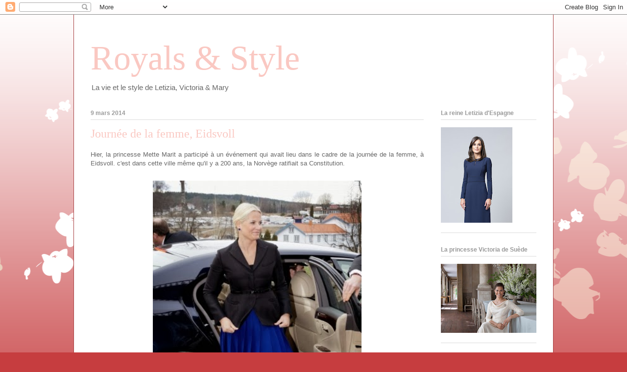

--- FILE ---
content_type: text/html; charset=UTF-8
request_url: https://princessesblog76.blogspot.com/2014/03/journee-de-la-femme-eidsvoll.html
body_size: 15693
content:
<!DOCTYPE html>
<html class='v2' dir='ltr' lang='fr'>
<head>
<link href='https://www.blogger.com/static/v1/widgets/335934321-css_bundle_v2.css' rel='stylesheet' type='text/css'/>
<meta content='width=1100' name='viewport'/>
<meta content='text/html; charset=UTF-8' http-equiv='Content-Type'/>
<meta content='blogger' name='generator'/>
<link href='https://princessesblog76.blogspot.com/favicon.ico' rel='icon' type='image/x-icon'/>
<link href='http://princessesblog76.blogspot.com/2014/03/journee-de-la-femme-eidsvoll.html' rel='canonical'/>
<link rel="alternate" type="application/atom+xml" title="Royals &amp; Style - Atom" href="https://princessesblog76.blogspot.com/feeds/posts/default" />
<link rel="alternate" type="application/rss+xml" title="Royals &amp; Style - RSS" href="https://princessesblog76.blogspot.com/feeds/posts/default?alt=rss" />
<link rel="service.post" type="application/atom+xml" title="Royals &amp; Style - Atom" href="https://www.blogger.com/feeds/8119242278219544698/posts/default" />

<link rel="alternate" type="application/atom+xml" title="Royals &amp; Style - Atom" href="https://princessesblog76.blogspot.com/feeds/2654511392694658825/comments/default" />
<!--Can't find substitution for tag [blog.ieCssRetrofitLinks]-->
<link href='https://blogger.googleusercontent.com/img/b/R29vZ2xl/AVvXsEjYkWyq3rY53z1foKp_OulYs7GwZlFl3kUI7o3skcjGHFgLGUDF_OHGI_O6rnfESkqNth-MflGJTYYyDU8NJPDGcI8E7fS0XYoBNMXdH01QV_AUK-aq2KPg7GAZiUc5mOetMXyRfySEHSzv/s1600/7788531b64bd562cb800298727.jpg' rel='image_src'/>
<meta content='http://princessesblog76.blogspot.com/2014/03/journee-de-la-femme-eidsvoll.html' property='og:url'/>
<meta content='Journée de la femme, Eidsvoll' property='og:title'/>
<meta content=' Hier, la princesse Mette Marit a participé à un événement qui avait lieu dans le cadre de la journée de la femme, à Eidsvoll. c&#39;est dans ce...' property='og:description'/>
<meta content='https://blogger.googleusercontent.com/img/b/R29vZ2xl/AVvXsEjYkWyq3rY53z1foKp_OulYs7GwZlFl3kUI7o3skcjGHFgLGUDF_OHGI_O6rnfESkqNth-MflGJTYYyDU8NJPDGcI8E7fS0XYoBNMXdH01QV_AUK-aq2KPg7GAZiUc5mOetMXyRfySEHSzv/w1200-h630-p-k-no-nu/7788531b64bd562cb800298727.jpg' property='og:image'/>
<title>Royals &amp; Style: Journée de la femme, Eidsvoll</title>
<style id='page-skin-1' type='text/css'><!--
/*
-----------------------------------------------
Blogger Template Style
Name:     Ethereal
Designer: Jason Morrow
URL:      jasonmorrow.etsy.com
----------------------------------------------- */
/* Content
----------------------------------------------- */
body {
font: normal normal 13px Arial, Tahoma, Helvetica, FreeSans, sans-serif;
color: #666666;
background: #c63d3f none repeat-x scroll top left;
}
html body .content-outer {
min-width: 0;
max-width: 100%;
width: 100%;
}
a:link {
text-decoration: none;
color: #a53d3f;
}
a:visited {
text-decoration: none;
color: #9c7846;
}
a:hover {
text-decoration: underline;
color: #a53d3f;
}
.main-inner {
padding-top: 15px;
}
.body-fauxcolumn-outer {
background: transparent url(//themes.googleusercontent.com/image?id=0BwVBOzw_-hbMMDZjM2Q4YjctMTY2OC00ZGU2LWJjZDYtODVjOGRiOThlMGQ3) repeat-x scroll top center;
}
.content-fauxcolumns .fauxcolumn-inner {
background: #ffffff url(https://resources.blogblog.com/blogblog/data/1kt/ethereal/white-fade.png) repeat-x scroll top left;
border-left: 1px solid #a53d3f;
border-right: 1px solid #a53d3f;
}
/* Flexible Background
----------------------------------------------- */
.content-fauxcolumn-outer .fauxborder-left {
width: 100%;
padding-left: 0;
margin-left: -0;
background-color: transparent;
background-image: none;
background-repeat: no-repeat;
background-position: left top;
}
.content-fauxcolumn-outer .fauxborder-right {
margin-right: -0;
width: 0;
background-color: transparent;
background-image: none;
background-repeat: no-repeat;
background-position: right top;
}
/* Columns
----------------------------------------------- */
.content-inner {
padding: 0;
}
/* Header
----------------------------------------------- */
.header-inner {
padding: 27px 0 3px;
}
.header-inner .section {
margin: 0 35px;
}
.Header h1 {
font: normal normal 70px Times, 'Times New Roman', FreeSerif, serif;
color: #fac8c2;
}
.Header h1 a {
color: #fac8c2;
}
.Header .description {
font-size: 115%;
color: #666666;
}
.header-inner .Header .titlewrapper,
.header-inner .Header .descriptionwrapper {
padding-left: 0;
padding-right: 0;
margin-bottom: 0;
}
/* Tabs
----------------------------------------------- */
.tabs-outer {
position: relative;
background: transparent;
}
.tabs-cap-top, .tabs-cap-bottom {
position: absolute;
width: 100%;
}
.tabs-cap-bottom {
bottom: 0;
}
.tabs-inner {
padding: 0;
}
.tabs-inner .section {
margin: 0 35px;
}
*+html body .tabs-inner .widget li {
padding: 1px;
}
.PageList {
border-bottom: 1px solid #fac8c2;
}
.tabs-inner .widget li.selected a,
.tabs-inner .widget li a:hover {
position: relative;
-moz-border-radius-topleft: 5px;
-moz-border-radius-topright: 5px;
-webkit-border-top-left-radius: 5px;
-webkit-border-top-right-radius: 5px;
-goog-ms-border-top-left-radius: 5px;
-goog-ms-border-top-right-radius: 5px;
border-top-left-radius: 5px;
border-top-right-radius: 5px;
background: #fac8c2 none ;
color: #ffffff;
}
.tabs-inner .widget li a {
display: inline-block;
margin: 0;
margin-right: 1px;
padding: .65em 1.5em;
font: normal normal 12px Arial, Tahoma, Helvetica, FreeSans, sans-serif;
color: #666666;
background-color: #fac8c2;
-moz-border-radius-topleft: 5px;
-moz-border-radius-topright: 5px;
-webkit-border-top-left-radius: 5px;
-webkit-border-top-right-radius: 5px;
-goog-ms-border-top-left-radius: 5px;
-goog-ms-border-top-right-radius: 5px;
border-top-left-radius: 5px;
border-top-right-radius: 5px;
}
/* Headings
----------------------------------------------- */
h2 {
font: normal bold 12px Verdana, Geneva, sans-serif;
color: #999999;
}
/* Widgets
----------------------------------------------- */
.main-inner .column-left-inner {
padding: 0 0 0 20px;
}
.main-inner .column-left-inner .section {
margin-right: 0;
}
.main-inner .column-right-inner {
padding: 0 20px 0 0;
}
.main-inner .column-right-inner .section {
margin-left: 0;
}
.main-inner .section {
padding: 0;
}
.main-inner .widget {
padding: 0 0 15px;
margin: 20px 0;
border-bottom: 1px solid #dbdbdb;
}
.main-inner .widget h2 {
margin: 0;
padding: .6em 0 .5em;
}
.footer-inner .widget h2 {
padding: 0 0 .4em;
}
.main-inner .widget h2 + div, .footer-inner .widget h2 + div {
padding-top: 15px;
}
.main-inner .widget .widget-content {
margin: 0;
padding: 15px 0 0;
}
.main-inner .widget ul, .main-inner .widget #ArchiveList ul.flat {
margin: -15px -15px -15px;
padding: 0;
list-style: none;
}
.main-inner .sidebar .widget h2 {
border-bottom: 1px solid #dbdbdb;
}
.main-inner .widget #ArchiveList {
margin: -15px 0 0;
}
.main-inner .widget ul li, .main-inner .widget #ArchiveList ul.flat li {
padding: .5em 15px;
text-indent: 0;
}
.main-inner .widget #ArchiveList ul li {
padding-top: .25em;
padding-bottom: .25em;
}
.main-inner .widget ul li:first-child, .main-inner .widget #ArchiveList ul.flat li:first-child {
border-top: none;
}
.main-inner .widget ul li:last-child, .main-inner .widget #ArchiveList ul.flat li:last-child {
border-bottom: none;
}
.main-inner .widget .post-body ul {
padding: 0 2.5em;
margin: .5em 0;
list-style: disc;
}
.main-inner .widget .post-body ul li {
padding: 0.25em 0;
margin-bottom: .25em;
color: #666666;
border: none;
}
.footer-inner .widget ul {
padding: 0;
list-style: none;
}
.widget .zippy {
color: #666666;
}
/* Posts
----------------------------------------------- */
.main.section {
margin: 0 20px;
}
body .main-inner .Blog {
padding: 0;
background-color: transparent;
border: none;
}
.main-inner .widget h2.date-header {
border-bottom: 1px solid #dbdbdb;
}
.date-outer {
position: relative;
margin: 15px 0 20px;
}
.date-outer:first-child {
margin-top: 0;
}
.date-posts {
clear: both;
}
.post-outer, .inline-ad {
border-bottom: 1px solid #dbdbdb;
padding: 30px 0;
}
.post-outer {
padding-bottom: 10px;
}
.post-outer:first-child {
padding-top: 0;
border-top: none;
}
.post-outer:last-child, .inline-ad:last-child {
border-bottom: none;
}
.post-body img {
padding: 8px;
}
h3.post-title, h4 {
font: normal normal 24px Times, Times New Roman, serif;
color: #fac8c2;
}
h3.post-title a {
font: normal normal 24px Times, Times New Roman, serif;
color: #fac8c2;
text-decoration: none;
}
h3.post-title a:hover {
color: #a53d3f;
text-decoration: underline;
}
.post-header {
margin: 0 0 1.5em;
}
.post-body {
line-height: 1.4;
}
.post-footer {
margin: 1.5em 0 0;
}
#blog-pager {
padding: 15px;
}
.blog-feeds, .post-feeds {
margin: 1em 0;
text-align: center;
}
.post-outer .comments {
margin-top: 2em;
}
/* Comments
----------------------------------------------- */
.comments .comments-content .icon.blog-author {
background-repeat: no-repeat;
background-image: url([data-uri]);
}
.comments .comments-content .loadmore a {
background: #ffffff url(https://resources.blogblog.com/blogblog/data/1kt/ethereal/white-fade.png) repeat-x scroll top left;
}
.comments .comments-content .loadmore a {
border-top: 1px solid #dbdbdb;
border-bottom: 1px solid #dbdbdb;
}
.comments .comment-thread.inline-thread {
background: #ffffff url(https://resources.blogblog.com/blogblog/data/1kt/ethereal/white-fade.png) repeat-x scroll top left;
}
.comments .continue {
border-top: 2px solid #dbdbdb;
}
/* Footer
----------------------------------------------- */
.footer-inner {
padding: 30px 0;
overflow: hidden;
}
/* Mobile
----------------------------------------------- */
body.mobile  {
background-size: auto
}
.mobile .body-fauxcolumn-outer {
background: ;
}
.mobile .content-fauxcolumns .fauxcolumn-inner {
opacity: 0.75;
}
.mobile .content-fauxcolumn-outer .fauxborder-right {
margin-right: 0;
}
.mobile-link-button {
background-color: #fac8c2;
}
.mobile-link-button a:link, .mobile-link-button a:visited {
color: #ffffff;
}
.mobile-index-contents {
color: #444444;
}
.mobile .body-fauxcolumn-outer {
background-size: 100% auto;
}
.mobile .mobile-date-outer {
border-bottom: transparent;
}
.mobile .PageList {
border-bottom: none;
}
.mobile .tabs-inner .section {
margin: 0;
}
.mobile .tabs-inner .PageList .widget-content {
background: #fac8c2 none;
color: #ffffff;
}
.mobile .tabs-inner .PageList .widget-content .pagelist-arrow {
border-left: 1px solid #ffffff;
}
.mobile .footer-inner {
overflow: visible;
}
body.mobile .AdSense {
margin: 0 -10px;
}

--></style>
<style id='template-skin-1' type='text/css'><!--
body {
min-width: 980px;
}
.content-outer, .content-fauxcolumn-outer, .region-inner {
min-width: 980px;
max-width: 980px;
_width: 980px;
}
.main-inner .columns {
padding-left: 0;
padding-right: 230px;
}
.main-inner .fauxcolumn-center-outer {
left: 0;
right: 230px;
/* IE6 does not respect left and right together */
_width: expression(this.parentNode.offsetWidth -
parseInt("0") -
parseInt("230px") + 'px');
}
.main-inner .fauxcolumn-left-outer {
width: 0;
}
.main-inner .fauxcolumn-right-outer {
width: 230px;
}
.main-inner .column-left-outer {
width: 0;
right: 100%;
margin-left: -0;
}
.main-inner .column-right-outer {
width: 230px;
margin-right: -230px;
}
#layout {
min-width: 0;
}
#layout .content-outer {
min-width: 0;
width: 800px;
}
#layout .region-inner {
min-width: 0;
width: auto;
}
body#layout div.add_widget {
padding: 8px;
}
body#layout div.add_widget a {
margin-left: 32px;
}
--></style>
<link href='https://www.blogger.com/dyn-css/authorization.css?targetBlogID=8119242278219544698&amp;zx=836f02cc-32d7-4ac0-a1e7-044374c69ad3' media='none' onload='if(media!=&#39;all&#39;)media=&#39;all&#39;' rel='stylesheet'/><noscript><link href='https://www.blogger.com/dyn-css/authorization.css?targetBlogID=8119242278219544698&amp;zx=836f02cc-32d7-4ac0-a1e7-044374c69ad3' rel='stylesheet'/></noscript>
<meta name='google-adsense-platform-account' content='ca-host-pub-1556223355139109'/>
<meta name='google-adsense-platform-domain' content='blogspot.com'/>

</head>
<body class='loading variant-blossoms1Blue'>
<div class='navbar section' id='navbar' name='Navbar'><div class='widget Navbar' data-version='1' id='Navbar1'><script type="text/javascript">
    function setAttributeOnload(object, attribute, val) {
      if(window.addEventListener) {
        window.addEventListener('load',
          function(){ object[attribute] = val; }, false);
      } else {
        window.attachEvent('onload', function(){ object[attribute] = val; });
      }
    }
  </script>
<div id="navbar-iframe-container"></div>
<script type="text/javascript" src="https://apis.google.com/js/platform.js"></script>
<script type="text/javascript">
      gapi.load("gapi.iframes:gapi.iframes.style.bubble", function() {
        if (gapi.iframes && gapi.iframes.getContext) {
          gapi.iframes.getContext().openChild({
              url: 'https://www.blogger.com/navbar/8119242278219544698?po\x3d2654511392694658825\x26origin\x3dhttps://princessesblog76.blogspot.com',
              where: document.getElementById("navbar-iframe-container"),
              id: "navbar-iframe"
          });
        }
      });
    </script><script type="text/javascript">
(function() {
var script = document.createElement('script');
script.type = 'text/javascript';
script.src = '//pagead2.googlesyndication.com/pagead/js/google_top_exp.js';
var head = document.getElementsByTagName('head')[0];
if (head) {
head.appendChild(script);
}})();
</script>
</div></div>
<div class='body-fauxcolumns'>
<div class='fauxcolumn-outer body-fauxcolumn-outer'>
<div class='cap-top'>
<div class='cap-left'></div>
<div class='cap-right'></div>
</div>
<div class='fauxborder-left'>
<div class='fauxborder-right'></div>
<div class='fauxcolumn-inner'>
</div>
</div>
<div class='cap-bottom'>
<div class='cap-left'></div>
<div class='cap-right'></div>
</div>
</div>
</div>
<div class='content'>
<div class='content-fauxcolumns'>
<div class='fauxcolumn-outer content-fauxcolumn-outer'>
<div class='cap-top'>
<div class='cap-left'></div>
<div class='cap-right'></div>
</div>
<div class='fauxborder-left'>
<div class='fauxborder-right'></div>
<div class='fauxcolumn-inner'>
</div>
</div>
<div class='cap-bottom'>
<div class='cap-left'></div>
<div class='cap-right'></div>
</div>
</div>
</div>
<div class='content-outer'>
<div class='content-cap-top cap-top'>
<div class='cap-left'></div>
<div class='cap-right'></div>
</div>
<div class='fauxborder-left content-fauxborder-left'>
<div class='fauxborder-right content-fauxborder-right'></div>
<div class='content-inner'>
<header>
<div class='header-outer'>
<div class='header-cap-top cap-top'>
<div class='cap-left'></div>
<div class='cap-right'></div>
</div>
<div class='fauxborder-left header-fauxborder-left'>
<div class='fauxborder-right header-fauxborder-right'></div>
<div class='region-inner header-inner'>
<div class='header section' id='header' name='En-tête'><div class='widget Header' data-version='1' id='Header1'>
<div id='header-inner'>
<div class='titlewrapper'>
<h1 class='title'>
<a href='https://princessesblog76.blogspot.com/'>
Royals &amp; Style
</a>
</h1>
</div>
<div class='descriptionwrapper'>
<p class='description'><span>La vie et le style de Letizia, Victoria &amp; Mary</span></p>
</div>
</div>
</div></div>
</div>
</div>
<div class='header-cap-bottom cap-bottom'>
<div class='cap-left'></div>
<div class='cap-right'></div>
</div>
</div>
</header>
<div class='tabs-outer'>
<div class='tabs-cap-top cap-top'>
<div class='cap-left'></div>
<div class='cap-right'></div>
</div>
<div class='fauxborder-left tabs-fauxborder-left'>
<div class='fauxborder-right tabs-fauxborder-right'></div>
<div class='region-inner tabs-inner'>
<div class='tabs no-items section' id='crosscol' name='Toutes les colonnes'></div>
<div class='tabs no-items section' id='crosscol-overflow' name='Cross-Column 2'></div>
</div>
</div>
<div class='tabs-cap-bottom cap-bottom'>
<div class='cap-left'></div>
<div class='cap-right'></div>
</div>
</div>
<div class='main-outer'>
<div class='main-cap-top cap-top'>
<div class='cap-left'></div>
<div class='cap-right'></div>
</div>
<div class='fauxborder-left main-fauxborder-left'>
<div class='fauxborder-right main-fauxborder-right'></div>
<div class='region-inner main-inner'>
<div class='columns fauxcolumns'>
<div class='fauxcolumn-outer fauxcolumn-center-outer'>
<div class='cap-top'>
<div class='cap-left'></div>
<div class='cap-right'></div>
</div>
<div class='fauxborder-left'>
<div class='fauxborder-right'></div>
<div class='fauxcolumn-inner'>
</div>
</div>
<div class='cap-bottom'>
<div class='cap-left'></div>
<div class='cap-right'></div>
</div>
</div>
<div class='fauxcolumn-outer fauxcolumn-left-outer'>
<div class='cap-top'>
<div class='cap-left'></div>
<div class='cap-right'></div>
</div>
<div class='fauxborder-left'>
<div class='fauxborder-right'></div>
<div class='fauxcolumn-inner'>
</div>
</div>
<div class='cap-bottom'>
<div class='cap-left'></div>
<div class='cap-right'></div>
</div>
</div>
<div class='fauxcolumn-outer fauxcolumn-right-outer'>
<div class='cap-top'>
<div class='cap-left'></div>
<div class='cap-right'></div>
</div>
<div class='fauxborder-left'>
<div class='fauxborder-right'></div>
<div class='fauxcolumn-inner'>
</div>
</div>
<div class='cap-bottom'>
<div class='cap-left'></div>
<div class='cap-right'></div>
</div>
</div>
<!-- corrects IE6 width calculation -->
<div class='columns-inner'>
<div class='column-center-outer'>
<div class='column-center-inner'>
<div class='main section' id='main' name='Principal'><div class='widget Blog' data-version='1' id='Blog1'>
<div class='blog-posts hfeed'>

          <div class="date-outer">
        
<h2 class='date-header'><span>9 mars 2014</span></h2>

          <div class="date-posts">
        
<div class='post-outer'>
<div class='post hentry uncustomized-post-template' itemprop='blogPost' itemscope='itemscope' itemtype='http://schema.org/BlogPosting'>
<meta content='https://blogger.googleusercontent.com/img/b/R29vZ2xl/AVvXsEjYkWyq3rY53z1foKp_OulYs7GwZlFl3kUI7o3skcjGHFgLGUDF_OHGI_O6rnfESkqNth-MflGJTYYyDU8NJPDGcI8E7fS0XYoBNMXdH01QV_AUK-aq2KPg7GAZiUc5mOetMXyRfySEHSzv/s1600/7788531b64bd562cb800298727.jpg' itemprop='image_url'/>
<meta content='8119242278219544698' itemprop='blogId'/>
<meta content='2654511392694658825' itemprop='postId'/>
<a name='2654511392694658825'></a>
<h3 class='post-title entry-title' itemprop='name'>
Journée de la femme, Eidsvoll
</h3>
<div class='post-header'>
<div class='post-header-line-1'></div>
</div>
<div class='post-body entry-content' id='post-body-2654511392694658825' itemprop='description articleBody'>
<div style="text-align: justify;">
Hier, la princesse Mette Marit a participé à un événement qui avait lieu dans le cadre de la journée de la femme, à Eidsvoll. c'est dans cette ville même qu'il y a 200 ans, la Norvège ratifiait sa Constitution.</div>
<div style="text-align: center;">
<br /></div>
<div class="separator" style="clear: both; text-align: center;">
<a href="https://blogger.googleusercontent.com/img/b/R29vZ2xl/AVvXsEjYkWyq3rY53z1foKp_OulYs7GwZlFl3kUI7o3skcjGHFgLGUDF_OHGI_O6rnfESkqNth-MflGJTYYyDU8NJPDGcI8E7fS0XYoBNMXdH01QV_AUK-aq2KPg7GAZiUc5mOetMXyRfySEHSzv/s1600/7788531b64bd562cb800298727.jpg" imageanchor="1" style="margin-left: 1em; margin-right: 1em;"><img border="0" height="640" src="https://blogger.googleusercontent.com/img/b/R29vZ2xl/AVvXsEjYkWyq3rY53z1foKp_OulYs7GwZlFl3kUI7o3skcjGHFgLGUDF_OHGI_O6rnfESkqNth-MflGJTYYyDU8NJPDGcI8E7fS0XYoBNMXdH01QV_AUK-aq2KPg7GAZiUc5mOetMXyRfySEHSzv/s1600/7788531b64bd562cb800298727.jpg" width="426" /></a></div>
<br />
<div class="separator" style="clear: both; text-align: center;">
<a href="https://blogger.googleusercontent.com/img/b/R29vZ2xl/AVvXsEhiv7oRKxsCCKAqMx7eS-R1r3uzZYjrLPX__JXsRyHRNMz95Kuaf5TlErLoSsaxb-CLAvqCabjNbPVUV9-9TpPfolcIH0Jqo_Fgs6AraH9Lz0iqymCCgFQmMzmIWuSMfxyuYWzbiKohP07l/s1600/7788531b64bf373bb032864316.jpg" imageanchor="1" style="margin-left: 1em; margin-right: 1em;"><img border="0" height="640" src="https://blogger.googleusercontent.com/img/b/R29vZ2xl/AVvXsEhiv7oRKxsCCKAqMx7eS-R1r3uzZYjrLPX__JXsRyHRNMz95Kuaf5TlErLoSsaxb-CLAvqCabjNbPVUV9-9TpPfolcIH0Jqo_Fgs6AraH9Lz0iqymCCgFQmMzmIWuSMfxyuYWzbiKohP07l/s1600/7788531b64bf373bb032864316.jpg" width="426" /></a></div>
<br />
<div class="separator" style="clear: both; text-align: center;">
<a href="https://blogger.googleusercontent.com/img/b/R29vZ2xl/AVvXsEhtKUa3KhY_vRCmNx6bsCftAzqKUDntTh3ZkiYw0AYEBU9t_5inyVOkjG__kQ_qR0H9f0M1FmrDYdmInoDOE6XxU3moiIHP79aFfJEjLhWrYXTVaXEn1UJ9QczdKNqyA1lG_oMjiBwQM-gk/s1600/7788531b64ca716d9562067228.jpg" imageanchor="1" style="margin-left: 1em; margin-right: 1em;"><img border="0" height="640" src="https://blogger.googleusercontent.com/img/b/R29vZ2xl/AVvXsEhtKUa3KhY_vRCmNx6bsCftAzqKUDntTh3ZkiYw0AYEBU9t_5inyVOkjG__kQ_qR0H9f0M1FmrDYdmInoDOE6XxU3moiIHP79aFfJEjLhWrYXTVaXEn1UJ9QczdKNqyA1lG_oMjiBwQM-gk/s1600/7788531b64ca716d9562067228.jpg" width="446" /></a></div>
<br />
<div class="separator" style="clear: both; text-align: center;">
<a href="https://blogger.googleusercontent.com/img/b/R29vZ2xl/AVvXsEiU8DZRzE_Lig0qzOb3cJlXCJBMofZ3JPrqweBHCTUPuR_84IamVN2KB1poMAxKN87xljOf0aIuo7-qQeHC8FWEOp5kjUcAJOfYvOaYOlXbblII4q5eidTVEj-5Zls-3WXsmepJK3l6MeKf/s1600/7788531b64cfc6d99460525019.jpg" imageanchor="1" style="margin-left: 1em; margin-right: 1em;"><img border="0" height="640" src="https://blogger.googleusercontent.com/img/b/R29vZ2xl/AVvXsEiU8DZRzE_Lig0qzOb3cJlXCJBMofZ3JPrqweBHCTUPuR_84IamVN2KB1poMAxKN87xljOf0aIuo7-qQeHC8FWEOp5kjUcAJOfYvOaYOlXbblII4q5eidTVEj-5Zls-3WXsmepJK3l6MeKf/s1600/7788531b64cfc6d99460525019.jpg" width="426" /></a></div>
<div class="separator" style="clear: both; text-align: center;">
<br /></div>
<div class="separator" style="clear: both; text-align: center;">
<a href="https://blogger.googleusercontent.com/img/b/R29vZ2xl/AVvXsEgR_R1npu_kLZTQD0MfWzn_Wgz0p6OPf7FdUAT8vrnf_uPeNYoN8QEkSztMTsb-DL9DdrzEBT7kQ1cF9NZzBHfVUQzzMNl75XlampLYHvTcFzIt457uddA83QSYLJHYdccVSMsJ3swWCEHf/s1600/7788531b652751a5d361849486.jpg" imageanchor="1" style="margin-left: 1em; margin-right: 1em;"><img border="0" height="426" src="https://blogger.googleusercontent.com/img/b/R29vZ2xl/AVvXsEgR_R1npu_kLZTQD0MfWzn_Wgz0p6OPf7FdUAT8vrnf_uPeNYoN8QEkSztMTsb-DL9DdrzEBT7kQ1cF9NZzBHfVUQzzMNl75XlampLYHvTcFzIt457uddA83QSYLJHYdccVSMsJ3swWCEHf/s1600/7788531b652751a5d361849486.jpg" width="640" /></a></div>
<div class="separator" style="clear: both; text-align: center;">
<br /></div>
<div class="separator" style="clear: both; text-align: center;">
<a href="https://blogger.googleusercontent.com/img/b/R29vZ2xl/AVvXsEil0Uxj605WttKOwCS9wt_Hl0ESMo24JFMoJFUm1zhiwy1cwd8QT4_jtlKuCfaeIOJMkgCqh3Il6Vk9A9y1dniUPNdyN2oxwYn2tDyp64ooQMbcQLr2NHdefHsCLjS1l2UAPG7PEBQJlz3_/s1600/7788531b6523c671f975679668.jpg" imageanchor="1" style="margin-left: 1em; margin-right: 1em;"><img border="0" height="426" src="https://blogger.googleusercontent.com/img/b/R29vZ2xl/AVvXsEil0Uxj605WttKOwCS9wt_Hl0ESMo24JFMoJFUm1zhiwy1cwd8QT4_jtlKuCfaeIOJMkgCqh3Il6Vk9A9y1dniUPNdyN2oxwYn2tDyp64ooQMbcQLr2NHdefHsCLjS1l2UAPG7PEBQJlz3_/s1600/7788531b6523c671f975679668.jpg" width="640" /></a></div>
<br />
<div class="separator" style="clear: both; text-align: center;">
<a href="https://blogger.googleusercontent.com/img/b/R29vZ2xl/AVvXsEgIf5eR2-WlRMbWTTmCL19d-NkDwHbXsrDAAA3oFFktlKCJSuRV4maljcWt5o4QhJVq7oR1QZCYuoz1k96ySZalFtvW168t9FI-JNGxq47mrYlgglkxh52dxyohdjAF43SR29pJorfDiTSN/s1600/7788531b64d3e9a22026977539.jpg" imageanchor="1" style="margin-left: 1em; margin-right: 1em;"><img border="0" height="640" src="https://blogger.googleusercontent.com/img/b/R29vZ2xl/AVvXsEgIf5eR2-WlRMbWTTmCL19d-NkDwHbXsrDAAA3oFFktlKCJSuRV4maljcWt5o4QhJVq7oR1QZCYuoz1k96ySZalFtvW168t9FI-JNGxq47mrYlgglkxh52dxyohdjAF43SR29pJorfDiTSN/s1600/7788531b64d3e9a22026977539.jpg" width="426" /></a></div>
<div class="separator" style="clear: both; text-align: center;">
<br /></div>
<div class="separator" style="clear: both; text-align: center;">
<a href="https://blogger.googleusercontent.com/img/b/R29vZ2xl/AVvXsEh7yZ4Fb_ZEh78sJrT-nFC5dF7rftrcvSPtCXvq_2g_EZfH34WG3YYmuvMRxzbkoeCGIPCZTNLCP_OefmPSs04duknttsULpRLaJqkQ3giIyhZAPEFR7G9s69JISQrtL4cyfw96hjYqRpyo/s1600/7788531b658ecb2f8978279126.jpg" imageanchor="1" style="margin-left: 1em; margin-right: 1em;"><img border="0" height="640" src="https://blogger.googleusercontent.com/img/b/R29vZ2xl/AVvXsEh7yZ4Fb_ZEh78sJrT-nFC5dF7rftrcvSPtCXvq_2g_EZfH34WG3YYmuvMRxzbkoeCGIPCZTNLCP_OefmPSs04duknttsULpRLaJqkQ3giIyhZAPEFR7G9s69JISQrtL4cyfw96hjYqRpyo/s1600/7788531b658ecb2f8978279126.jpg" width="426" /></a></div>
<div class="separator" style="clear: both; text-align: center;">
<br /></div>
<div class="separator" style="clear: both; text-align: center;">
<a href="https://blogger.googleusercontent.com/img/b/R29vZ2xl/AVvXsEgNJbK2qnc5uv_pkj_agbRAJDkQdnAkc2tg_SHA_qvxtkWqrojjItC3uvnT04uL_adTb7WXdQXSMxVPebzOiCPvZca2swBQLNPGF6yOG1WV6Vh9u-HlQ8mjVIVtB-LiCfNcDb1GnyFbIrvn/s1600/7788531b652fdafc9331846522.jpg" imageanchor="1" style="margin-left: 1em; margin-right: 1em;"><img border="0" height="640" src="https://blogger.googleusercontent.com/img/b/R29vZ2xl/AVvXsEgNJbK2qnc5uv_pkj_agbRAJDkQdnAkc2tg_SHA_qvxtkWqrojjItC3uvnT04uL_adTb7WXdQXSMxVPebzOiCPvZca2swBQLNPGF6yOG1WV6Vh9u-HlQ8mjVIVtB-LiCfNcDb1GnyFbIrvn/s1600/7788531b652fdafc9331846522.jpg" width="426" /></a></div>
<div class="separator" style="clear: both; text-align: center;">
<br /></div>
<div class="separator" style="clear: both; text-align: center;">
<a href="https://blogger.googleusercontent.com/img/b/R29vZ2xl/AVvXsEiHJQ-_o9ff-8AvRKtsT1w1RYu1I7GOZ220Wo2EjOIsC22gmW3BkyMi9bXiDuRq-o9pnJhHLAu4W4LuOmWKSppTi4ZMk4tVehn1Nn_d2dwKcnVxf2Z_MuzqiWK8lKL47cEZg_A4WaY3ZAyC/s1600/7788531b65344750d511047694.jpg" imageanchor="1" style="margin-left: 1em; margin-right: 1em;"><img border="0" height="640" src="https://blogger.googleusercontent.com/img/b/R29vZ2xl/AVvXsEiHJQ-_o9ff-8AvRKtsT1w1RYu1I7GOZ220Wo2EjOIsC22gmW3BkyMi9bXiDuRq-o9pnJhHLAu4W4LuOmWKSppTi4ZMk4tVehn1Nn_d2dwKcnVxf2Z_MuzqiWK8lKL47cEZg_A4WaY3ZAyC/s1600/7788531b65344750d511047694.jpg" width="426" /></a></div>
<div class="separator" style="clear: both; text-align: center;">
<br /></div>
<div class="separator" style="clear: both; text-align: center;">
<a href="https://blogger.googleusercontent.com/img/b/R29vZ2xl/AVvXsEgWwUVFHzA2reLVMTWeLYGnSfbgL3QMP1gEBdK9kLUDKcbtSA1Yl3RE_4nHgebK9NyrkDMMw7iyFkeD-MbU4AeAmzqFLjHn4sl7jrMuxbV6O6glkfxudXzNzx78SH1VWbTVwbUSeBP7KyPN/s1600/7788531b6536924f0794825212.jpg" imageanchor="1" style="margin-left: 1em; margin-right: 1em;"><img border="0" height="640" src="https://blogger.googleusercontent.com/img/b/R29vZ2xl/AVvXsEgWwUVFHzA2reLVMTWeLYGnSfbgL3QMP1gEBdK9kLUDKcbtSA1Yl3RE_4nHgebK9NyrkDMMw7iyFkeD-MbU4AeAmzqFLjHn4sl7jrMuxbV6O6glkfxudXzNzx78SH1VWbTVwbUSeBP7KyPN/s1600/7788531b6536924f0794825212.jpg" width="426" /></a></div>
<div class="separator" style="clear: both; text-align: center;">
<br /></div>
<div class="separator" style="clear: both; text-align: center;">
<a href="https://blogger.googleusercontent.com/img/b/R29vZ2xl/AVvXsEi_Z9eE2TSICwS8tKq-CPlUdvcSNQA78DQzhmX3dl4KFKNHhyphenhyphengiBKHNgFVhqGDp1uOk_e2gLxp92p8A2H2elE9eTQZrPdawIHDZhUSGfzWjkyphejd7HulaDV97ItTw7olivST0mgIF2l4q/s1600/7788531b653ab20d6787015593.jpg" imageanchor="1" style="margin-left: 1em; margin-right: 1em;"><img border="0" height="640" src="https://blogger.googleusercontent.com/img/b/R29vZ2xl/AVvXsEi_Z9eE2TSICwS8tKq-CPlUdvcSNQA78DQzhmX3dl4KFKNHhyphenhyphengiBKHNgFVhqGDp1uOk_e2gLxp92p8A2H2elE9eTQZrPdawIHDZhUSGfzWjkyphejd7HulaDV97ItTw7olivST0mgIF2l4q/s1600/7788531b653ab20d6787015593.jpg" width="426" /></a></div>
<div class="separator" style="clear: both; text-align: center;">
<br /></div>
<div class="separator" style="clear: both; text-align: center;">
<a href="https://blogger.googleusercontent.com/img/b/R29vZ2xl/AVvXsEj4K29hNpTak-HfSgz2Zch6GCvVI9xrfZBXjMQlEgXyG2YU0UsfcoEITafre-GvaPEN4GjUQ91VHEnUWswisfNxj34u03OtytmUJY7f05XsGPwSDwigSNo1DUslNC1k8AdgvCVVwxmbqN_P/s1600/7788531b6538b675c612206528.jpg" imageanchor="1" style="margin-left: 1em; margin-right: 1em;"><img border="0" height="640" src="https://blogger.googleusercontent.com/img/b/R29vZ2xl/AVvXsEj4K29hNpTak-HfSgz2Zch6GCvVI9xrfZBXjMQlEgXyG2YU0UsfcoEITafre-GvaPEN4GjUQ91VHEnUWswisfNxj34u03OtytmUJY7f05XsGPwSDwigSNo1DUslNC1k8AdgvCVVwxmbqN_P/s1600/7788531b6538b675c612206528.jpg" style="cursor: move;" width="426" /></a></div>
<div class="separator" style="clear: both; text-align: center;">
<br /></div>
<div class="separator" style="clear: both; text-align: center;">
<a href="https://blogger.googleusercontent.com/img/b/R29vZ2xl/AVvXsEiQ9SXcwgk1NnmHJzGvMCYDv3nhp2po6_EXwDC7nt5iViOf9c61wcfSer_D5fw1i5FcBvayXsIPuU0nemObgaW19000C-jqunPYfs7TLu0aI0j6Uui_qZ7RlrLloolImxEcEU8KH_bprXtR/s1600/7788531b65816dcbe321462870.jpg" imageanchor="1" style="margin-left: 1em; margin-right: 1em;"><img border="0" height="640" src="https://blogger.googleusercontent.com/img/b/R29vZ2xl/AVvXsEiQ9SXcwgk1NnmHJzGvMCYDv3nhp2po6_EXwDC7nt5iViOf9c61wcfSer_D5fw1i5FcBvayXsIPuU0nemObgaW19000C-jqunPYfs7TLu0aI0j6Uui_qZ7RlrLloolImxEcEU8KH_bprXtR/s1600/7788531b65816dcbe321462870.jpg" style="cursor: move;" width="426" /></a></div>
<div class="separator" style="clear: both; text-align: center;">
<br /></div>
<div class="separator" style="clear: both; text-align: center;">
<a href="https://blogger.googleusercontent.com/img/b/R29vZ2xl/AVvXsEiHWRIHqhx2owoMiEocHXDwlaI6NbRVsl4hBsUuSx-hnqbTFVoHmdeRfPcYAau83OoJwOAExSPvBZOSLCTBJeabANBKezmMQLae6l6OOWFci4XWiC63zYV1K1aFnkg3M7mt6Fc_Hcs8Ffll/s1600/7788531b65846a19d678121009.jpg" imageanchor="1" style="margin-left: 1em; margin-right: 1em;"><img border="0" height="640" src="https://blogger.googleusercontent.com/img/b/R29vZ2xl/AVvXsEiHWRIHqhx2owoMiEocHXDwlaI6NbRVsl4hBsUuSx-hnqbTFVoHmdeRfPcYAau83OoJwOAExSPvBZOSLCTBJeabANBKezmMQLae6l6OOWFci4XWiC63zYV1K1aFnkg3M7mt6Fc_Hcs8Ffll/s1600/7788531b65846a19d678121009.jpg" width="426" /></a></div>
<br />
<div class="separator" style="clear: both; text-align: center;">
<a href="https://blogger.googleusercontent.com/img/b/R29vZ2xl/AVvXsEimT12d1QLe0P0yj4iHKjSYtuk_NIsv1CK9u5GOeMaA1_o3y4BVQaEa-9dtDOPjA3F7EmslOoY7tN9lznnklkALqxUPW9Dd33QbE96l5oimdiUz5I3zUAygOoIE_cO0N2E1knrmUBlJYPsp/s1600/7788531b65b2e1633336166732.jpg" imageanchor="1" style="margin-left: 1em; margin-right: 1em;"><img border="0" height="640" src="https://blogger.googleusercontent.com/img/b/R29vZ2xl/AVvXsEimT12d1QLe0P0yj4iHKjSYtuk_NIsv1CK9u5GOeMaA1_o3y4BVQaEa-9dtDOPjA3F7EmslOoY7tN9lznnklkALqxUPW9Dd33QbE96l5oimdiUz5I3zUAygOoIE_cO0N2E1knrmUBlJYPsp/s1600/7788531b65b2e1633336166732.jpg" width="426" /></a></div>
<br />
<div class="separator" style="clear: both; text-align: center;">
<a href="https://blogger.googleusercontent.com/img/b/R29vZ2xl/AVvXsEj3kkts1BrlXcCuMVAnUeXcrxKDGro1z4mmNpl5tvcxyf1n6wGqwQVF9FA-oCyDg4BUVqJmNfmxDfog2QnalmzqKSw5I33451cL7cBLEphpq_4FFChd0TWLJX4uSgIfCGfiooiRYvlKhLXM/s1600/7788531b65b536fcb049508403.jpg" imageanchor="1" style="margin-left: 1em; margin-right: 1em;"><img border="0" height="640" src="https://blogger.googleusercontent.com/img/b/R29vZ2xl/AVvXsEj3kkts1BrlXcCuMVAnUeXcrxKDGro1z4mmNpl5tvcxyf1n6wGqwQVF9FA-oCyDg4BUVqJmNfmxDfog2QnalmzqKSw5I33451cL7cBLEphpq_4FFChd0TWLJX4uSgIfCGfiooiRYvlKhLXM/s1600/7788531b65b536fcb049508403.jpg" width="426" /></a></div>
<br />
<span class="Apple-style-span" style="font-size: xx-small;">(photos:dpp.nl)</span>
<div style='clear: both;'></div>
</div>
<div class='post-footer'>
<div class='post-footer-line post-footer-line-1'>
<span class='post-author vcard'>
Publié par
<span class='fn' itemprop='author' itemscope='itemscope' itemtype='http://schema.org/Person'>
<meta content='https://www.blogger.com/profile/07649067268232303755' itemprop='url'/>
<a class='g-profile' href='https://www.blogger.com/profile/07649067268232303755' rel='author' title='author profile'>
<span itemprop='name'>Ccile</span>
</a>
</span>
</span>
<span class='post-timestamp'>
à
<meta content='http://princessesblog76.blogspot.com/2014/03/journee-de-la-femme-eidsvoll.html' itemprop='url'/>
<a class='timestamp-link' href='https://princessesblog76.blogspot.com/2014/03/journee-de-la-femme-eidsvoll.html' rel='bookmark' title='permanent link'><abbr class='published' itemprop='datePublished' title='2014-03-09T10:11:00+01:00'>10:11</abbr></a>
</span>
<span class='post-comment-link'>
</span>
<span class='post-icons'>
<span class='item-control blog-admin pid-772479130'>
<a href='https://www.blogger.com/post-edit.g?blogID=8119242278219544698&postID=2654511392694658825&from=pencil' title='Modifier l&#39;article'>
<img alt='' class='icon-action' height='18' src='https://resources.blogblog.com/img/icon18_edit_allbkg.gif' width='18'/>
</a>
</span>
</span>
<div class='post-share-buttons goog-inline-block'>
<a class='goog-inline-block share-button sb-email' href='https://www.blogger.com/share-post.g?blogID=8119242278219544698&postID=2654511392694658825&target=email' target='_blank' title='Envoyer par e-mail'><span class='share-button-link-text'>Envoyer par e-mail</span></a><a class='goog-inline-block share-button sb-blog' href='https://www.blogger.com/share-post.g?blogID=8119242278219544698&postID=2654511392694658825&target=blog' onclick='window.open(this.href, "_blank", "height=270,width=475"); return false;' target='_blank' title='BlogThis!'><span class='share-button-link-text'>BlogThis!</span></a><a class='goog-inline-block share-button sb-twitter' href='https://www.blogger.com/share-post.g?blogID=8119242278219544698&postID=2654511392694658825&target=twitter' target='_blank' title='Partager sur X'><span class='share-button-link-text'>Partager sur X</span></a><a class='goog-inline-block share-button sb-facebook' href='https://www.blogger.com/share-post.g?blogID=8119242278219544698&postID=2654511392694658825&target=facebook' onclick='window.open(this.href, "_blank", "height=430,width=640"); return false;' target='_blank' title='Partager sur Facebook'><span class='share-button-link-text'>Partager sur Facebook</span></a><a class='goog-inline-block share-button sb-pinterest' href='https://www.blogger.com/share-post.g?blogID=8119242278219544698&postID=2654511392694658825&target=pinterest' target='_blank' title='Partager sur Pinterest'><span class='share-button-link-text'>Partager sur Pinterest</span></a>
</div>
</div>
<div class='post-footer-line post-footer-line-2'>
<span class='post-labels'>
Libellés :
<a href='https://princessesblog76.blogspot.com/search/label/Princesse%20Mette%20Marit' rel='tag'>Princesse Mette Marit</a>
</span>
</div>
<div class='post-footer-line post-footer-line-3'>
<span class='post-location'>
</span>
</div>
</div>
</div>
<div class='comments' id='comments'>
<a name='comments'></a>
<h4>Aucun commentaire:</h4>
<div id='Blog1_comments-block-wrapper'>
<dl class='avatar-comment-indent' id='comments-block'>
</dl>
</div>
<p class='comment-footer'>
<div class='comment-form'>
<a name='comment-form'></a>
<h4 id='comment-post-message'>Enregistrer un commentaire</h4>
<p>
</p>
<a href='https://www.blogger.com/comment/frame/8119242278219544698?po=2654511392694658825&hl=fr&saa=85391&origin=https://princessesblog76.blogspot.com' id='comment-editor-src'></a>
<iframe allowtransparency='true' class='blogger-iframe-colorize blogger-comment-from-post' frameborder='0' height='410px' id='comment-editor' name='comment-editor' src='' width='100%'></iframe>
<script src='https://www.blogger.com/static/v1/jsbin/2830521187-comment_from_post_iframe.js' type='text/javascript'></script>
<script type='text/javascript'>
      BLOG_CMT_createIframe('https://www.blogger.com/rpc_relay.html');
    </script>
</div>
</p>
</div>
</div>

        </div></div>
      
</div>
<div class='blog-pager' id='blog-pager'>
<span id='blog-pager-newer-link'>
<a class='blog-pager-newer-link' href='https://princessesblog76.blogspot.com/2014/03/match-de-rugby-ecosse-france-murrayfiled.html' id='Blog1_blog-pager-newer-link' title='Article plus récent'>Article plus récent</a>
</span>
<span id='blog-pager-older-link'>
<a class='blog-pager-older-link' href='https://princessesblog76.blogspot.com/2014/03/voyage-au-perou-avec-lonu-dernier-jour.html' id='Blog1_blog-pager-older-link' title='Article plus ancien'>Article plus ancien</a>
</span>
<a class='home-link' href='https://princessesblog76.blogspot.com/'>Accueil</a>
</div>
<div class='clear'></div>
<div class='post-feeds'>
<div class='feed-links'>
Inscription à :
<a class='feed-link' href='https://princessesblog76.blogspot.com/feeds/2654511392694658825/comments/default' target='_blank' type='application/atom+xml'>Publier les commentaires (Atom)</a>
</div>
</div>
</div></div>
</div>
</div>
<div class='column-left-outer'>
<div class='column-left-inner'>
<aside>
</aside>
</div>
</div>
<div class='column-right-outer'>
<div class='column-right-inner'>
<aside>
<div class='sidebar section' id='sidebar-right-1'><div class='widget Image' data-version='1' id='Image4'>
<h2>La reine Letizia d'Espagne</h2>
<div class='widget-content'>
<img alt='La reine Letizia d&#39;Espagne' height='195' id='Image4_img' src='https://blogger.googleusercontent.com/img/b/R29vZ2xl/AVvXsEj27M_sGVkTm-NYr5pzDz1qtujV7u36_BKIUJIYOKjeBrAcMbNj2d-e_Ly1h-8JRNvbCTJyWp0ivz6NIUPjzxXoqOBtJgztSm8O3xgGDwevvsmEwMDUnZegh1dR4qAR1sQp-cuQ5GaFRT4z/s195/5_reina_civil_20200210.jpg' width='146'/>
<br/>
</div>
<div class='clear'></div>
</div><div class='widget Image' data-version='1' id='Image6'>
<h2>La princesse Victoria de Suède</h2>
<div class='widget-content'>
<img alt='La princesse Victoria de Suède' height='141' id='Image6_img' src='https://blogger.googleusercontent.com/img/b/R29vZ2xl/AVvXsEhKFmLrBafdr6G82zqB6BM8SwRnt1icbWhat0xuqVshiGmrn6satrfNiIvRHubty9FqMuYTG3xIlw95j5WrxwkiO3Q7A4YaFc2-8DIVzOTb8tXXrDCdAErskoX_39_8LLUeM9hFQgYo0lPH/s195/200619_Kronprinsessan%25281%2529_Foto_Elisabeth_Toll_Kungl.Hovstaterna.jpg' width='195'/>
<br/>
</div>
<div class='clear'></div>
</div><div class='widget Image' data-version='1' id='Image11'>
<h2>La princesse Mary de Danemark</h2>
<div class='widget-content'>
<img alt='La princesse Mary de Danemark' height='156' id='Image11_img' src='https://blogger.googleusercontent.com/img/b/R29vZ2xl/AVvXsEiV-IFHE7rw1N9TCWDMi6-SBGyAJAwEOw3bqf_BzYG7IsVAid2g24AYJkRo5CXau8drARtJLXywfkh-AdQI10e3L_3zqHCM41C2wXjYeiyI3WZm-JAMKHhlE6kisQ818R8C50svG5alX8Rs/s195/2021_02_05+Photo+pour+ses+49+ans.jpg' width='195'/>
<br/>
</div>
<div class='clear'></div>
</div><div class='widget Text' data-version='1' id='Text1'>
<h2 class='title'>Contactez moi</h2>
<div class='widget-content'>
royalsandstyle@gmail.com
</div>
<div class='clear'></div>
</div><div class='widget BlogArchive' data-version='1' id='BlogArchive1'>
<h2>Archives du blog</h2>
<div class='widget-content'>
<div id='ArchiveList'>
<div id='BlogArchive1_ArchiveList'>
<ul class='hierarchy'>
<li class='archivedate collapsed'>
<a class='toggle' href='javascript:void(0)'>
<span class='zippy'>

        &#9658;&#160;
      
</span>
</a>
<a class='post-count-link' href='https://princessesblog76.blogspot.com/2021/'>
2021
</a>
<span class='post-count' dir='ltr'>(57)</span>
<ul class='hierarchy'>
<li class='archivedate collapsed'>
<a class='toggle' href='javascript:void(0)'>
<span class='zippy'>

        &#9658;&#160;
      
</span>
</a>
<a class='post-count-link' href='https://princessesblog76.blogspot.com/2021/05/'>
mai
</a>
<span class='post-count' dir='ltr'>(24)</span>
</li>
</ul>
<ul class='hierarchy'>
<li class='archivedate collapsed'>
<a class='toggle' href='javascript:void(0)'>
<span class='zippy'>

        &#9658;&#160;
      
</span>
</a>
<a class='post-count-link' href='https://princessesblog76.blogspot.com/2021/04/'>
avril
</a>
<span class='post-count' dir='ltr'>(27)</span>
</li>
</ul>
<ul class='hierarchy'>
<li class='archivedate collapsed'>
<a class='toggle' href='javascript:void(0)'>
<span class='zippy'>

        &#9658;&#160;
      
</span>
</a>
<a class='post-count-link' href='https://princessesblog76.blogspot.com/2021/03/'>
mars
</a>
<span class='post-count' dir='ltr'>(6)</span>
</li>
</ul>
</li>
</ul>
<ul class='hierarchy'>
<li class='archivedate collapsed'>
<a class='toggle' href='javascript:void(0)'>
<span class='zippy'>

        &#9658;&#160;
      
</span>
</a>
<a class='post-count-link' href='https://princessesblog76.blogspot.com/2018/'>
2018
</a>
<span class='post-count' dir='ltr'>(2)</span>
<ul class='hierarchy'>
<li class='archivedate collapsed'>
<a class='toggle' href='javascript:void(0)'>
<span class='zippy'>

        &#9658;&#160;
      
</span>
</a>
<a class='post-count-link' href='https://princessesblog76.blogspot.com/2018/08/'>
août
</a>
<span class='post-count' dir='ltr'>(2)</span>
</li>
</ul>
</li>
</ul>
<ul class='hierarchy'>
<li class='archivedate collapsed'>
<a class='toggle' href='javascript:void(0)'>
<span class='zippy'>

        &#9658;&#160;
      
</span>
</a>
<a class='post-count-link' href='https://princessesblog76.blogspot.com/2017/'>
2017
</a>
<span class='post-count' dir='ltr'>(907)</span>
<ul class='hierarchy'>
<li class='archivedate collapsed'>
<a class='toggle' href='javascript:void(0)'>
<span class='zippy'>

        &#9658;&#160;
      
</span>
</a>
<a class='post-count-link' href='https://princessesblog76.blogspot.com/2017/12/'>
décembre
</a>
<span class='post-count' dir='ltr'>(85)</span>
</li>
</ul>
<ul class='hierarchy'>
<li class='archivedate collapsed'>
<a class='toggle' href='javascript:void(0)'>
<span class='zippy'>

        &#9658;&#160;
      
</span>
</a>
<a class='post-count-link' href='https://princessesblog76.blogspot.com/2017/11/'>
novembre
</a>
<span class='post-count' dir='ltr'>(96)</span>
</li>
</ul>
<ul class='hierarchy'>
<li class='archivedate collapsed'>
<a class='toggle' href='javascript:void(0)'>
<span class='zippy'>

        &#9658;&#160;
      
</span>
</a>
<a class='post-count-link' href='https://princessesblog76.blogspot.com/2017/10/'>
octobre
</a>
<span class='post-count' dir='ltr'>(84)</span>
</li>
</ul>
<ul class='hierarchy'>
<li class='archivedate collapsed'>
<a class='toggle' href='javascript:void(0)'>
<span class='zippy'>

        &#9658;&#160;
      
</span>
</a>
<a class='post-count-link' href='https://princessesblog76.blogspot.com/2017/09/'>
septembre
</a>
<span class='post-count' dir='ltr'>(90)</span>
</li>
</ul>
<ul class='hierarchy'>
<li class='archivedate collapsed'>
<a class='toggle' href='javascript:void(0)'>
<span class='zippy'>

        &#9658;&#160;
      
</span>
</a>
<a class='post-count-link' href='https://princessesblog76.blogspot.com/2017/08/'>
août
</a>
<span class='post-count' dir='ltr'>(49)</span>
</li>
</ul>
<ul class='hierarchy'>
<li class='archivedate collapsed'>
<a class='toggle' href='javascript:void(0)'>
<span class='zippy'>

        &#9658;&#160;
      
</span>
</a>
<a class='post-count-link' href='https://princessesblog76.blogspot.com/2017/07/'>
juillet
</a>
<span class='post-count' dir='ltr'>(48)</span>
</li>
</ul>
<ul class='hierarchy'>
<li class='archivedate collapsed'>
<a class='toggle' href='javascript:void(0)'>
<span class='zippy'>

        &#9658;&#160;
      
</span>
</a>
<a class='post-count-link' href='https://princessesblog76.blogspot.com/2017/06/'>
juin
</a>
<span class='post-count' dir='ltr'>(96)</span>
</li>
</ul>
<ul class='hierarchy'>
<li class='archivedate collapsed'>
<a class='toggle' href='javascript:void(0)'>
<span class='zippy'>

        &#9658;&#160;
      
</span>
</a>
<a class='post-count-link' href='https://princessesblog76.blogspot.com/2017/05/'>
mai
</a>
<span class='post-count' dir='ltr'>(85)</span>
</li>
</ul>
<ul class='hierarchy'>
<li class='archivedate collapsed'>
<a class='toggle' href='javascript:void(0)'>
<span class='zippy'>

        &#9658;&#160;
      
</span>
</a>
<a class='post-count-link' href='https://princessesblog76.blogspot.com/2017/04/'>
avril
</a>
<span class='post-count' dir='ltr'>(71)</span>
</li>
</ul>
<ul class='hierarchy'>
<li class='archivedate collapsed'>
<a class='toggle' href='javascript:void(0)'>
<span class='zippy'>

        &#9658;&#160;
      
</span>
</a>
<a class='post-count-link' href='https://princessesblog76.blogspot.com/2017/03/'>
mars
</a>
<span class='post-count' dir='ltr'>(80)</span>
</li>
</ul>
<ul class='hierarchy'>
<li class='archivedate collapsed'>
<a class='toggle' href='javascript:void(0)'>
<span class='zippy'>

        &#9658;&#160;
      
</span>
</a>
<a class='post-count-link' href='https://princessesblog76.blogspot.com/2017/02/'>
février
</a>
<span class='post-count' dir='ltr'>(71)</span>
</li>
</ul>
<ul class='hierarchy'>
<li class='archivedate collapsed'>
<a class='toggle' href='javascript:void(0)'>
<span class='zippy'>

        &#9658;&#160;
      
</span>
</a>
<a class='post-count-link' href='https://princessesblog76.blogspot.com/2017/01/'>
janvier
</a>
<span class='post-count' dir='ltr'>(52)</span>
</li>
</ul>
</li>
</ul>
<ul class='hierarchy'>
<li class='archivedate collapsed'>
<a class='toggle' href='javascript:void(0)'>
<span class='zippy'>

        &#9658;&#160;
      
</span>
</a>
<a class='post-count-link' href='https://princessesblog76.blogspot.com/2016/'>
2016
</a>
<span class='post-count' dir='ltr'>(876)</span>
<ul class='hierarchy'>
<li class='archivedate collapsed'>
<a class='toggle' href='javascript:void(0)'>
<span class='zippy'>

        &#9658;&#160;
      
</span>
</a>
<a class='post-count-link' href='https://princessesblog76.blogspot.com/2016/12/'>
décembre
</a>
<span class='post-count' dir='ltr'>(76)</span>
</li>
</ul>
<ul class='hierarchy'>
<li class='archivedate collapsed'>
<a class='toggle' href='javascript:void(0)'>
<span class='zippy'>

        &#9658;&#160;
      
</span>
</a>
<a class='post-count-link' href='https://princessesblog76.blogspot.com/2016/11/'>
novembre
</a>
<span class='post-count' dir='ltr'>(84)</span>
</li>
</ul>
<ul class='hierarchy'>
<li class='archivedate collapsed'>
<a class='toggle' href='javascript:void(0)'>
<span class='zippy'>

        &#9658;&#160;
      
</span>
</a>
<a class='post-count-link' href='https://princessesblog76.blogspot.com/2016/10/'>
octobre
</a>
<span class='post-count' dir='ltr'>(101)</span>
</li>
</ul>
<ul class='hierarchy'>
<li class='archivedate collapsed'>
<a class='toggle' href='javascript:void(0)'>
<span class='zippy'>

        &#9658;&#160;
      
</span>
</a>
<a class='post-count-link' href='https://princessesblog76.blogspot.com/2016/09/'>
septembre
</a>
<span class='post-count' dir='ltr'>(65)</span>
</li>
</ul>
<ul class='hierarchy'>
<li class='archivedate collapsed'>
<a class='toggle' href='javascript:void(0)'>
<span class='zippy'>

        &#9658;&#160;
      
</span>
</a>
<a class='post-count-link' href='https://princessesblog76.blogspot.com/2016/08/'>
août
</a>
<span class='post-count' dir='ltr'>(61)</span>
</li>
</ul>
<ul class='hierarchy'>
<li class='archivedate collapsed'>
<a class='toggle' href='javascript:void(0)'>
<span class='zippy'>

        &#9658;&#160;
      
</span>
</a>
<a class='post-count-link' href='https://princessesblog76.blogspot.com/2016/07/'>
juillet
</a>
<span class='post-count' dir='ltr'>(49)</span>
</li>
</ul>
<ul class='hierarchy'>
<li class='archivedate collapsed'>
<a class='toggle' href='javascript:void(0)'>
<span class='zippy'>

        &#9658;&#160;
      
</span>
</a>
<a class='post-count-link' href='https://princessesblog76.blogspot.com/2016/06/'>
juin
</a>
<span class='post-count' dir='ltr'>(82)</span>
</li>
</ul>
<ul class='hierarchy'>
<li class='archivedate collapsed'>
<a class='toggle' href='javascript:void(0)'>
<span class='zippy'>

        &#9658;&#160;
      
</span>
</a>
<a class='post-count-link' href='https://princessesblog76.blogspot.com/2016/05/'>
mai
</a>
<span class='post-count' dir='ltr'>(89)</span>
</li>
</ul>
<ul class='hierarchy'>
<li class='archivedate collapsed'>
<a class='toggle' href='javascript:void(0)'>
<span class='zippy'>

        &#9658;&#160;
      
</span>
</a>
<a class='post-count-link' href='https://princessesblog76.blogspot.com/2016/04/'>
avril
</a>
<span class='post-count' dir='ltr'>(78)</span>
</li>
</ul>
<ul class='hierarchy'>
<li class='archivedate collapsed'>
<a class='toggle' href='javascript:void(0)'>
<span class='zippy'>

        &#9658;&#160;
      
</span>
</a>
<a class='post-count-link' href='https://princessesblog76.blogspot.com/2016/03/'>
mars
</a>
<span class='post-count' dir='ltr'>(66)</span>
</li>
</ul>
<ul class='hierarchy'>
<li class='archivedate collapsed'>
<a class='toggle' href='javascript:void(0)'>
<span class='zippy'>

        &#9658;&#160;
      
</span>
</a>
<a class='post-count-link' href='https://princessesblog76.blogspot.com/2016/02/'>
février
</a>
<span class='post-count' dir='ltr'>(71)</span>
</li>
</ul>
<ul class='hierarchy'>
<li class='archivedate collapsed'>
<a class='toggle' href='javascript:void(0)'>
<span class='zippy'>

        &#9658;&#160;
      
</span>
</a>
<a class='post-count-link' href='https://princessesblog76.blogspot.com/2016/01/'>
janvier
</a>
<span class='post-count' dir='ltr'>(54)</span>
</li>
</ul>
</li>
</ul>
<ul class='hierarchy'>
<li class='archivedate collapsed'>
<a class='toggle' href='javascript:void(0)'>
<span class='zippy'>

        &#9658;&#160;
      
</span>
</a>
<a class='post-count-link' href='https://princessesblog76.blogspot.com/2015/'>
2015
</a>
<span class='post-count' dir='ltr'>(829)</span>
<ul class='hierarchy'>
<li class='archivedate collapsed'>
<a class='toggle' href='javascript:void(0)'>
<span class='zippy'>

        &#9658;&#160;
      
</span>
</a>
<a class='post-count-link' href='https://princessesblog76.blogspot.com/2015/12/'>
décembre
</a>
<span class='post-count' dir='ltr'>(66)</span>
</li>
</ul>
<ul class='hierarchy'>
<li class='archivedate collapsed'>
<a class='toggle' href='javascript:void(0)'>
<span class='zippy'>

        &#9658;&#160;
      
</span>
</a>
<a class='post-count-link' href='https://princessesblog76.blogspot.com/2015/11/'>
novembre
</a>
<span class='post-count' dir='ltr'>(86)</span>
</li>
</ul>
<ul class='hierarchy'>
<li class='archivedate collapsed'>
<a class='toggle' href='javascript:void(0)'>
<span class='zippy'>

        &#9658;&#160;
      
</span>
</a>
<a class='post-count-link' href='https://princessesblog76.blogspot.com/2015/10/'>
octobre
</a>
<span class='post-count' dir='ltr'>(82)</span>
</li>
</ul>
<ul class='hierarchy'>
<li class='archivedate collapsed'>
<a class='toggle' href='javascript:void(0)'>
<span class='zippy'>

        &#9658;&#160;
      
</span>
</a>
<a class='post-count-link' href='https://princessesblog76.blogspot.com/2015/09/'>
septembre
</a>
<span class='post-count' dir='ltr'>(87)</span>
</li>
</ul>
<ul class='hierarchy'>
<li class='archivedate collapsed'>
<a class='toggle' href='javascript:void(0)'>
<span class='zippy'>

        &#9658;&#160;
      
</span>
</a>
<a class='post-count-link' href='https://princessesblog76.blogspot.com/2015/08/'>
août
</a>
<span class='post-count' dir='ltr'>(24)</span>
</li>
</ul>
<ul class='hierarchy'>
<li class='archivedate collapsed'>
<a class='toggle' href='javascript:void(0)'>
<span class='zippy'>

        &#9658;&#160;
      
</span>
</a>
<a class='post-count-link' href='https://princessesblog76.blogspot.com/2015/07/'>
juillet
</a>
<span class='post-count' dir='ltr'>(44)</span>
</li>
</ul>
<ul class='hierarchy'>
<li class='archivedate collapsed'>
<a class='toggle' href='javascript:void(0)'>
<span class='zippy'>

        &#9658;&#160;
      
</span>
</a>
<a class='post-count-link' href='https://princessesblog76.blogspot.com/2015/06/'>
juin
</a>
<span class='post-count' dir='ltr'>(95)</span>
</li>
</ul>
<ul class='hierarchy'>
<li class='archivedate collapsed'>
<a class='toggle' href='javascript:void(0)'>
<span class='zippy'>

        &#9658;&#160;
      
</span>
</a>
<a class='post-count-link' href='https://princessesblog76.blogspot.com/2015/05/'>
mai
</a>
<span class='post-count' dir='ltr'>(84)</span>
</li>
</ul>
<ul class='hierarchy'>
<li class='archivedate collapsed'>
<a class='toggle' href='javascript:void(0)'>
<span class='zippy'>

        &#9658;&#160;
      
</span>
</a>
<a class='post-count-link' href='https://princessesblog76.blogspot.com/2015/04/'>
avril
</a>
<span class='post-count' dir='ltr'>(68)</span>
</li>
</ul>
<ul class='hierarchy'>
<li class='archivedate collapsed'>
<a class='toggle' href='javascript:void(0)'>
<span class='zippy'>

        &#9658;&#160;
      
</span>
</a>
<a class='post-count-link' href='https://princessesblog76.blogspot.com/2015/03/'>
mars
</a>
<span class='post-count' dir='ltr'>(79)</span>
</li>
</ul>
<ul class='hierarchy'>
<li class='archivedate collapsed'>
<a class='toggle' href='javascript:void(0)'>
<span class='zippy'>

        &#9658;&#160;
      
</span>
</a>
<a class='post-count-link' href='https://princessesblog76.blogspot.com/2015/02/'>
février
</a>
<span class='post-count' dir='ltr'>(49)</span>
</li>
</ul>
<ul class='hierarchy'>
<li class='archivedate collapsed'>
<a class='toggle' href='javascript:void(0)'>
<span class='zippy'>

        &#9658;&#160;
      
</span>
</a>
<a class='post-count-link' href='https://princessesblog76.blogspot.com/2015/01/'>
janvier
</a>
<span class='post-count' dir='ltr'>(65)</span>
</li>
</ul>
</li>
</ul>
<ul class='hierarchy'>
<li class='archivedate expanded'>
<a class='toggle' href='javascript:void(0)'>
<span class='zippy toggle-open'>

        &#9660;&#160;
      
</span>
</a>
<a class='post-count-link' href='https://princessesblog76.blogspot.com/2014/'>
2014
</a>
<span class='post-count' dir='ltr'>(869)</span>
<ul class='hierarchy'>
<li class='archivedate collapsed'>
<a class='toggle' href='javascript:void(0)'>
<span class='zippy'>

        &#9658;&#160;
      
</span>
</a>
<a class='post-count-link' href='https://princessesblog76.blogspot.com/2014/12/'>
décembre
</a>
<span class='post-count' dir='ltr'>(61)</span>
</li>
</ul>
<ul class='hierarchy'>
<li class='archivedate collapsed'>
<a class='toggle' href='javascript:void(0)'>
<span class='zippy'>

        &#9658;&#160;
      
</span>
</a>
<a class='post-count-link' href='https://princessesblog76.blogspot.com/2014/11/'>
novembre
</a>
<span class='post-count' dir='ltr'>(82)</span>
</li>
</ul>
<ul class='hierarchy'>
<li class='archivedate collapsed'>
<a class='toggle' href='javascript:void(0)'>
<span class='zippy'>

        &#9658;&#160;
      
</span>
</a>
<a class='post-count-link' href='https://princessesblog76.blogspot.com/2014/10/'>
octobre
</a>
<span class='post-count' dir='ltr'>(85)</span>
</li>
</ul>
<ul class='hierarchy'>
<li class='archivedate collapsed'>
<a class='toggle' href='javascript:void(0)'>
<span class='zippy'>

        &#9658;&#160;
      
</span>
</a>
<a class='post-count-link' href='https://princessesblog76.blogspot.com/2014/09/'>
septembre
</a>
<span class='post-count' dir='ltr'>(90)</span>
</li>
</ul>
<ul class='hierarchy'>
<li class='archivedate collapsed'>
<a class='toggle' href='javascript:void(0)'>
<span class='zippy'>

        &#9658;&#160;
      
</span>
</a>
<a class='post-count-link' href='https://princessesblog76.blogspot.com/2014/08/'>
août
</a>
<span class='post-count' dir='ltr'>(54)</span>
</li>
</ul>
<ul class='hierarchy'>
<li class='archivedate collapsed'>
<a class='toggle' href='javascript:void(0)'>
<span class='zippy'>

        &#9658;&#160;
      
</span>
</a>
<a class='post-count-link' href='https://princessesblog76.blogspot.com/2014/07/'>
juillet
</a>
<span class='post-count' dir='ltr'>(52)</span>
</li>
</ul>
<ul class='hierarchy'>
<li class='archivedate collapsed'>
<a class='toggle' href='javascript:void(0)'>
<span class='zippy'>

        &#9658;&#160;
      
</span>
</a>
<a class='post-count-link' href='https://princessesblog76.blogspot.com/2014/06/'>
juin
</a>
<span class='post-count' dir='ltr'>(80)</span>
</li>
</ul>
<ul class='hierarchy'>
<li class='archivedate collapsed'>
<a class='toggle' href='javascript:void(0)'>
<span class='zippy'>

        &#9658;&#160;
      
</span>
</a>
<a class='post-count-link' href='https://princessesblog76.blogspot.com/2014/05/'>
mai
</a>
<span class='post-count' dir='ltr'>(90)</span>
</li>
</ul>
<ul class='hierarchy'>
<li class='archivedate collapsed'>
<a class='toggle' href='javascript:void(0)'>
<span class='zippy'>

        &#9658;&#160;
      
</span>
</a>
<a class='post-count-link' href='https://princessesblog76.blogspot.com/2014/04/'>
avril
</a>
<span class='post-count' dir='ltr'>(78)</span>
</li>
</ul>
<ul class='hierarchy'>
<li class='archivedate expanded'>
<a class='toggle' href='javascript:void(0)'>
<span class='zippy toggle-open'>

        &#9660;&#160;
      
</span>
</a>
<a class='post-count-link' href='https://princessesblog76.blogspot.com/2014/03/'>
mars
</a>
<span class='post-count' dir='ltr'>(80)</span>
<ul class='posts'>
<li><a href='https://princessesblog76.blogspot.com/2014/03/inauguration-de-la-foire-de-la.html'>Inauguration de la foire de la gastronomie, Barcelone</a></li>
<li><a href='https://princessesblog76.blogspot.com/2014/03/a-new-york_31.html'>A New York</a></li>
<li><a href='https://princessesblog76.blogspot.com/2014/03/nouvelle-photographie-officielle-de.html'>Nouvelle photographie officielle de William, Cathe...</a></li>
<li><a href='https://princessesblog76.blogspot.com/2014/03/bal-de-la-rose-monaco.html'>Bal de la rose, Monaco</a></li>
<li><a href='https://princessesblog76.blogspot.com/2014/03/mariage-damis-marshfield.html'>Mariage d&#39;amis, Marshfield</a></li>
<li><a href='https://princessesblog76.blogspot.com/2014/03/competition-de-natation-princesse.html'>Compétition de natation Princesse Charlene, Monaco</a></li>
<li><a href='https://princessesblog76.blogspot.com/2014/03/diner-en-lhonneur-du-comite-national-de.html'>Dîner en l&#39;honneur du Comité National de l&#39;Inaugur...</a></li>
<li><a href='https://princessesblog76.blogspot.com/2014/03/visite-dune-centrale-nucleaire.html'>Visite d&#39;une centrale nucléaire, Oskarshamn</a></li>
<li><a href='https://princessesblog76.blogspot.com/2014/03/remise-des-prix-des-jeunes.html'>Remise des prix des jeunes entrepreneurs, Madrid</a></li>
<li><a href='https://princessesblog76.blogspot.com/2014/03/visite-trondheim.html'>Visite à Trondheim</a></li>
<li><a href='https://princessesblog76.blogspot.com/2014/03/visite-de-la-fondation-lego-billund.html'>Visite de la fondation Lego, Billund</a></li>
<li><a href='https://princessesblog76.blogspot.com/2014/03/conference-sur-linvestissement-amsterdam.html'>Conférence sur l&#39;investissement, Amsterdam</a></li>
<li><a href='https://princessesblog76.blogspot.com/2014/03/journee-du-cerveau-stockholm.html'>Journée du cerveau, Stockholm</a></li>
<li><a href='https://princessesblog76.blogspot.com/2014/03/visite-dun-projet-musical-de-larmee-de.html'>Visite d&#39;un projet musical de l&#39;armée de l&#39;air, Ei...</a></li>
<li><a href='https://princessesblog76.blogspot.com/2014/03/audience-au-palais-princier-monaco.html'>Audience au palais princier, Monaco</a></li>
<li><a href='https://princessesblog76.blogspot.com/2014/03/projection-dun-documentaire-oslo.html'>Projection d&#39;un documentaire, Oslo</a></li>
<li><a href='https://princessesblog76.blogspot.com/2014/03/lancement-du-livre-blanc-sur-les-roms.html'>Lancement du livre blanc sur les Roms et les gens ...</a></li>
<li><a href='https://princessesblog76.blogspot.com/2014/03/sommet-sur-la-securite-nucleaire-la-haye_25.html'>Sommet sur la sécurité nucléaire, La Haye</a></li>
<li><a href='https://princessesblog76.blogspot.com/2014/03/diner-en-lhonneur-du-sommet-sur-la.html'>Dîner en l&#39;honneur du sommet sur la sécurité nuclé...</a></li>
<li><a href='https://princessesblog76.blogspot.com/2014/03/sommet-sur-la-securite-nucleaire-la-haye.html'>Sommet sur la sécurité nucléaire, La Haye</a></li>
<li><a href='https://princessesblog76.blogspot.com/2014/03/balade-central-park-new-york.html'>Balade à Central Park, New York</a></li>
<li><a href='https://princessesblog76.blogspot.com/2014/03/deces-de-adolfo-suarez-madrid.html'>Décès de Adolfo Suarez, Madrid</a></li>
<li><a href='https://princessesblog76.blogspot.com/2014/03/visite-de-la-presidente-de-la-coree-du.html'>Visite de la présidente de la Corée du Sud, La Haye</a></li>
<li><a href='https://princessesblog76.blogspot.com/2014/03/funerailles-du-maire-de-bilbao.html'>Funérailles du maire de Bilbao</a></li>
<li><a href='https://princessesblog76.blogspot.com/2014/03/visite-detat-du-president-de-la-chine_24.html'>Visite d&#39;état du président de la Chine aux Pays Ba...</a></li>
<li><a href='https://princessesblog76.blogspot.com/2014/03/visite-detat-du-president-de-la-chine.html'>Visite d&#39;état du président de la Chine, Amsterdam</a></li>
<li><a href='https://princessesblog76.blogspot.com/2014/03/german-media-awards-baden-baden.html'>German Media Awards, Baden Baden</a></li>
<li><a href='https://princessesblog76.blogspot.com/2014/03/voyage-au-ghana-et-en-tanzanie-dernier.html'>Voyage au Ghana et en Tanzanie - Dernier jour</a></li>
<li><a href='https://princessesblog76.blogspot.com/2014/03/visite-officielle-au-vietnam-3ieme-jour.html'>Visite officielle au Vietnam - 3ième jour</a></li>
<li><a href='https://princessesblog76.blogspot.com/2014/03/journee-du-volontariat-risjwijk.html'>Journée du volontariat, Risjwijk</a></li>
<li><a href='https://princessesblog76.blogspot.com/2014/03/voyage-au-ghana-et-en-tanzanie-4ieme.html'>Voyage au Ghana et en Tanzanie - 4ième jour</a></li>
<li><a href='https://princessesblog76.blogspot.com/2014/03/visite-dun-centre-dintegration-de.html'>Visite d&#39;un centre d&#39;intégration de formation prof...</a></li>
<li><a href='https://princessesblog76.blogspot.com/2014/03/voyage-officiel-au-vietnam-2ieme.html'>Voyage officiel au Vietnam - 2ième</a></li>
<li><a href='https://princessesblog76.blogspot.com/2014/03/voyage-au-ghana-et-en-tanzanie-3ieme.html'>Voyage au Ghana et en Tanzanie - 3ième jour</a></li>
<li><a href='https://princessesblog76.blogspot.com/2014/03/voyage-officiel-au-vietnam-1er-jour.html'>Voyage officiel au Vietnam - 1er jour</a></li>
<li><a href='https://princessesblog76.blogspot.com/2014/03/concert-barcelone.html'>Concert à Barcelone</a></li>
<li><a href='https://princessesblog76.blogspot.com/2014/03/voyage-au-ghana-et-en-tanzanie-2ieme.html'>Voyage au Ghana et en Tanzanie - 2ième jour</a></li>
<li><a href='https://princessesblog76.blogspot.com/2014/03/visite-detat-du-president-de-la-turquie.html'>Visite d&#39;état du président de la Turquie au Danema...</a></li>
<li><a href='https://princessesblog76.blogspot.com/2014/03/voyage-officiel-au-vietnam-arrivee-hanoi.html'>Voyage officiel au Vietnam - Arrivée à Hanoi</a></li>
<li><a href='https://princessesblog76.blogspot.com/2014/03/activites-de-la-reine-maxima-tillburg.html'>Activités de la reine Maxima à Tillburg</a></li>
<li><a href='https://princessesblog76.blogspot.com/2014/03/voyage-au-ghana-et-en-tanzanie-1er-jour.html'>Voyage au Ghana et en Tanzanie - 1er jour</a></li>
<li><a href='https://princessesblog76.blogspot.com/2014/03/visite-detat-du-president-de-turquie-au.html'>Visite d&#39;état du président de Turquie au Danemark ...</a></li>
<li><a href='https://princessesblog76.blogspot.com/2014/03/celebration-de-la-saint-patrick-avec.html'>Célébration de la Saint Patrick avec les Irish Gua...</a></li>
<li><a href='https://princessesblog76.blogspot.com/2014/03/disparition-de-la-mere-de-jaime-de.html'>Disparition de la mère de Jaime de Marichalar, Madrid</a></li>
<li><a href='https://princessesblog76.blogspot.com/2014/03/visite-slagelse.html'>Visite à Slagelse</a></li>
<li><a href='https://princessesblog76.blogspot.com/2014/03/audiences-au-palais-de-la-zarzuela.html'>Audiences au palais de la Zarzuela, Madrid</a></li>
<li><a href='https://princessesblog76.blogspot.com/2014/03/a-new-york.html'>A New York</a></li>
<li><a href='https://princessesblog76.blogspot.com/2014/03/interview-pour-vanity-fair-italie.html'>Interview pour Vanity Fair Italie</a></li>
<li><a href='https://princessesblog76.blogspot.com/2014/03/nouvelle-photographie-officielle-de-la.html'>Nouvelle photographie officielle de la princesse V...</a></li>
<li><a href='https://princessesblog76.blogspot.com/2014/03/diner-de-gala-au-palais-de.html'>Dîner de gala au palais de Christianborg, Copenhague</a></li>
<li><a href='https://princessesblog76.blogspot.com/2014/03/sainte-victoria-stockholm.html'>Sainte Victoria, Stockholm</a></li>
<li><a href='https://princessesblog76.blogspot.com/2014/03/messe-en-hommage-aux-victimes-du-11.html'>Messe en hommage aux victimes du 11 mars 2004, Madrid</a></li>
<li><a href='https://princessesblog76.blogspot.com/2014/03/conference-de-lonu-sur-les-femmes-new.html'>Conférence de l&#39;ONU sur les femmes, New York</a></li>
<li><a href='https://princessesblog76.blogspot.com/2014/03/visite-dune-maison-de-retraite.html'>Visite d&#39;une maison de retraite médicalisé, Etten ...</a></li>
<li><a href='https://princessesblog76.blogspot.com/2014/03/commission-de-lonu-sur-les-femmes-new.html'>Commission de l&#39;ONU sur les femmes, New York</a></li>
<li><a href='https://princessesblog76.blogspot.com/2014/03/inauguration-de-la-semaine-de-largent.html'>Inauguration de la semaine de l&#39;argent, Hilversum</a></li>
<li><a href='https://princessesblog76.blogspot.com/2014/03/diner-avec-chelsea-clinton-new-york.html'>Dîner avec Chelsea Clinton, New York</a></li>
<li><a href='https://princessesblog76.blogspot.com/2014/03/balade-new-york_10.html'>Balade à New York</a></li>
<li><a href='https://princessesblog76.blogspot.com/2014/03/coupe-du-monde-de-ski-nordique.html'>Coupe du monde de ski nordique, Holmenkollen</a></li>
<li><a href='https://princessesblog76.blogspot.com/2014/03/match-de-rugby-ecosse-france-murrayfiled.html'>Match de rugby Ecosse/ France, Murrayfield</a></li>
<li><a href='https://princessesblog76.blogspot.com/2014/03/journee-de-la-femme-eidsvoll.html'>Journée de la femme, Eidsvoll</a></li>
<li><a href='https://princessesblog76.blogspot.com/2014/03/voyage-au-perou-avec-lonu-dernier-jour.html'>Voyage au Pérou avec l&#39;ONU - Dernier jour</a></li>
<li><a href='https://princessesblog76.blogspot.com/2014/03/voyage-au-perou-avec-lonu-1er-jour.html'>Voyage au Pérou avec l&#39;ONU - 1er jour</a></li>
<li><a href='https://princessesblog76.blogspot.com/2014/03/visite-paris.html'>Visite à Paris</a></li>
<li><a href='https://princessesblog76.blogspot.com/2014/03/messe-en-lhonneur-du-50ieme.html'>Messe en l&#39;honneur du 50ième anniversaire de la mo...</a></li>
<li><a href='https://princessesblog76.blogspot.com/2014/03/visite-dune-ecole-avec-la-fondation.html'>Visite d&#39;une école avec la Fondation Princesse Mar...</a></li>
<li><a href='https://princessesblog76.blogspot.com/2014/03/visite-en-colombie-avec-lonu-dernier.html'>Visite en Colombie avec l&#39;ONU - Dernier jour</a></li>
<li><a href='https://princessesblog76.blogspot.com/2014/03/nouvelle-photographie-officielle-du-roi.html'>Nouvelle photographie officielle du roi Carl Gusta...</a></li>
<li><a href='https://princessesblog76.blogspot.com/2014/03/remerciements-de-la-princesse-madeleine.html'>Remerciements de la princesse Madeleine pour la na...</a></li>
<li><a href='https://princessesblog76.blogspot.com/2014/03/defile-louis-vuitton-paris.html'>Défilé Louis Vuitton, Paris</a></li>
<li><a href='https://princessesblog76.blogspot.com/2014/03/diner-de-lassemblee-iberique-du-conseil.html'>Dîner de l&#39;assemblée ibérique du conseil entrepren...</a></li>
<li><a href='https://princessesblog76.blogspot.com/2014/03/visite-en-colombie-avec-lonu-2ieme-jour.html'>Visite en Colombie avec l&#39;ONU - 2ième jour</a></li>
<li><a href='https://princessesblog76.blogspot.com/2014/03/visite-en-colombie-avec-lonu-1er-jour.html'>Visite en Colombie avec l&#39;ONU - 1er jour</a></li>
<li><a href='https://princessesblog76.blogspot.com/2014/03/te-deum-en-lhonneur-de-la-princesse.html'>Te Deum en l&#39;honneur de la princesse Leonore, Stoc...</a></li>
<li><a href='https://princessesblog76.blogspot.com/2014/03/soiree-londres.html'>Soirée à Londres</a></li>
<li><a href='https://princessesblog76.blogspot.com/2014/03/diner-de-charite-monaco.html'>Dîner de charité, Monaco</a></li>
<li><a href='https://princessesblog76.blogspot.com/2014/03/concert-davicii-stockholm.html'>Concert d&#39;Avicii, Stockholm</a></li>
<li><a href='https://princessesblog76.blogspot.com/2014/03/balade-new-york.html'>Balade à New York</a></li>
<li><a href='https://princessesblog76.blogspot.com/2014/03/course-de-ski-en-suede.html'>Course de ski en Suède</a></li>
<li><a href='https://princessesblog76.blogspot.com/2014/03/journee-des-maladies-orphelines-madrid.html'>Journée des maladies orphelines, Madrid</a></li>
</ul>
</li>
</ul>
<ul class='hierarchy'>
<li class='archivedate collapsed'>
<a class='toggle' href='javascript:void(0)'>
<span class='zippy'>

        &#9658;&#160;
      
</span>
</a>
<a class='post-count-link' href='https://princessesblog76.blogspot.com/2014/02/'>
février
</a>
<span class='post-count' dir='ltr'>(63)</span>
</li>
</ul>
<ul class='hierarchy'>
<li class='archivedate collapsed'>
<a class='toggle' href='javascript:void(0)'>
<span class='zippy'>

        &#9658;&#160;
      
</span>
</a>
<a class='post-count-link' href='https://princessesblog76.blogspot.com/2014/01/'>
janvier
</a>
<span class='post-count' dir='ltr'>(54)</span>
</li>
</ul>
</li>
</ul>
<ul class='hierarchy'>
<li class='archivedate collapsed'>
<a class='toggle' href='javascript:void(0)'>
<span class='zippy'>

        &#9658;&#160;
      
</span>
</a>
<a class='post-count-link' href='https://princessesblog76.blogspot.com/2013/'>
2013
</a>
<span class='post-count' dir='ltr'>(725)</span>
<ul class='hierarchy'>
<li class='archivedate collapsed'>
<a class='toggle' href='javascript:void(0)'>
<span class='zippy'>

        &#9658;&#160;
      
</span>
</a>
<a class='post-count-link' href='https://princessesblog76.blogspot.com/2013/12/'>
décembre
</a>
<span class='post-count' dir='ltr'>(58)</span>
</li>
</ul>
<ul class='hierarchy'>
<li class='archivedate collapsed'>
<a class='toggle' href='javascript:void(0)'>
<span class='zippy'>

        &#9658;&#160;
      
</span>
</a>
<a class='post-count-link' href='https://princessesblog76.blogspot.com/2013/11/'>
novembre
</a>
<span class='post-count' dir='ltr'>(84)</span>
</li>
</ul>
<ul class='hierarchy'>
<li class='archivedate collapsed'>
<a class='toggle' href='javascript:void(0)'>
<span class='zippy'>

        &#9658;&#160;
      
</span>
</a>
<a class='post-count-link' href='https://princessesblog76.blogspot.com/2013/10/'>
octobre
</a>
<span class='post-count' dir='ltr'>(77)</span>
</li>
</ul>
<ul class='hierarchy'>
<li class='archivedate collapsed'>
<a class='toggle' href='javascript:void(0)'>
<span class='zippy'>

        &#9658;&#160;
      
</span>
</a>
<a class='post-count-link' href='https://princessesblog76.blogspot.com/2013/09/'>
septembre
</a>
<span class='post-count' dir='ltr'>(88)</span>
</li>
</ul>
<ul class='hierarchy'>
<li class='archivedate collapsed'>
<a class='toggle' href='javascript:void(0)'>
<span class='zippy'>

        &#9658;&#160;
      
</span>
</a>
<a class='post-count-link' href='https://princessesblog76.blogspot.com/2013/08/'>
août
</a>
<span class='post-count' dir='ltr'>(46)</span>
</li>
</ul>
<ul class='hierarchy'>
<li class='archivedate collapsed'>
<a class='toggle' href='javascript:void(0)'>
<span class='zippy'>

        &#9658;&#160;
      
</span>
</a>
<a class='post-count-link' href='https://princessesblog76.blogspot.com/2013/07/'>
juillet
</a>
<span class='post-count' dir='ltr'>(35)</span>
</li>
</ul>
<ul class='hierarchy'>
<li class='archivedate collapsed'>
<a class='toggle' href='javascript:void(0)'>
<span class='zippy'>

        &#9658;&#160;
      
</span>
</a>
<a class='post-count-link' href='https://princessesblog76.blogspot.com/2013/06/'>
juin
</a>
<span class='post-count' dir='ltr'>(74)</span>
</li>
</ul>
<ul class='hierarchy'>
<li class='archivedate collapsed'>
<a class='toggle' href='javascript:void(0)'>
<span class='zippy'>

        &#9658;&#160;
      
</span>
</a>
<a class='post-count-link' href='https://princessesblog76.blogspot.com/2013/05/'>
mai
</a>
<span class='post-count' dir='ltr'>(79)</span>
</li>
</ul>
<ul class='hierarchy'>
<li class='archivedate collapsed'>
<a class='toggle' href='javascript:void(0)'>
<span class='zippy'>

        &#9658;&#160;
      
</span>
</a>
<a class='post-count-link' href='https://princessesblog76.blogspot.com/2013/04/'>
avril
</a>
<span class='post-count' dir='ltr'>(54)</span>
</li>
</ul>
<ul class='hierarchy'>
<li class='archivedate collapsed'>
<a class='toggle' href='javascript:void(0)'>
<span class='zippy'>

        &#9658;&#160;
      
</span>
</a>
<a class='post-count-link' href='https://princessesblog76.blogspot.com/2013/03/'>
mars
</a>
<span class='post-count' dir='ltr'>(40)</span>
</li>
</ul>
<ul class='hierarchy'>
<li class='archivedate collapsed'>
<a class='toggle' href='javascript:void(0)'>
<span class='zippy'>

        &#9658;&#160;
      
</span>
</a>
<a class='post-count-link' href='https://princessesblog76.blogspot.com/2013/02/'>
février
</a>
<span class='post-count' dir='ltr'>(47)</span>
</li>
</ul>
<ul class='hierarchy'>
<li class='archivedate collapsed'>
<a class='toggle' href='javascript:void(0)'>
<span class='zippy'>

        &#9658;&#160;
      
</span>
</a>
<a class='post-count-link' href='https://princessesblog76.blogspot.com/2013/01/'>
janvier
</a>
<span class='post-count' dir='ltr'>(43)</span>
</li>
</ul>
</li>
</ul>
<ul class='hierarchy'>
<li class='archivedate collapsed'>
<a class='toggle' href='javascript:void(0)'>
<span class='zippy'>

        &#9658;&#160;
      
</span>
</a>
<a class='post-count-link' href='https://princessesblog76.blogspot.com/2012/'>
2012
</a>
<span class='post-count' dir='ltr'>(579)</span>
<ul class='hierarchy'>
<li class='archivedate collapsed'>
<a class='toggle' href='javascript:void(0)'>
<span class='zippy'>

        &#9658;&#160;
      
</span>
</a>
<a class='post-count-link' href='https://princessesblog76.blogspot.com/2012/12/'>
décembre
</a>
<span class='post-count' dir='ltr'>(40)</span>
</li>
</ul>
<ul class='hierarchy'>
<li class='archivedate collapsed'>
<a class='toggle' href='javascript:void(0)'>
<span class='zippy'>

        &#9658;&#160;
      
</span>
</a>
<a class='post-count-link' href='https://princessesblog76.blogspot.com/2012/11/'>
novembre
</a>
<span class='post-count' dir='ltr'>(36)</span>
</li>
</ul>
<ul class='hierarchy'>
<li class='archivedate collapsed'>
<a class='toggle' href='javascript:void(0)'>
<span class='zippy'>

        &#9658;&#160;
      
</span>
</a>
<a class='post-count-link' href='https://princessesblog76.blogspot.com/2012/10/'>
octobre
</a>
<span class='post-count' dir='ltr'>(58)</span>
</li>
</ul>
<ul class='hierarchy'>
<li class='archivedate collapsed'>
<a class='toggle' href='javascript:void(0)'>
<span class='zippy'>

        &#9658;&#160;
      
</span>
</a>
<a class='post-count-link' href='https://princessesblog76.blogspot.com/2012/09/'>
septembre
</a>
<span class='post-count' dir='ltr'>(71)</span>
</li>
</ul>
<ul class='hierarchy'>
<li class='archivedate collapsed'>
<a class='toggle' href='javascript:void(0)'>
<span class='zippy'>

        &#9658;&#160;
      
</span>
</a>
<a class='post-count-link' href='https://princessesblog76.blogspot.com/2012/08/'>
août
</a>
<span class='post-count' dir='ltr'>(46)</span>
</li>
</ul>
<ul class='hierarchy'>
<li class='archivedate collapsed'>
<a class='toggle' href='javascript:void(0)'>
<span class='zippy'>

        &#9658;&#160;
      
</span>
</a>
<a class='post-count-link' href='https://princessesblog76.blogspot.com/2012/07/'>
juillet
</a>
<span class='post-count' dir='ltr'>(46)</span>
</li>
</ul>
<ul class='hierarchy'>
<li class='archivedate collapsed'>
<a class='toggle' href='javascript:void(0)'>
<span class='zippy'>

        &#9658;&#160;
      
</span>
</a>
<a class='post-count-link' href='https://princessesblog76.blogspot.com/2012/06/'>
juin
</a>
<span class='post-count' dir='ltr'>(68)</span>
</li>
</ul>
<ul class='hierarchy'>
<li class='archivedate collapsed'>
<a class='toggle' href='javascript:void(0)'>
<span class='zippy'>

        &#9658;&#160;
      
</span>
</a>
<a class='post-count-link' href='https://princessesblog76.blogspot.com/2012/05/'>
mai
</a>
<span class='post-count' dir='ltr'>(66)</span>
</li>
</ul>
<ul class='hierarchy'>
<li class='archivedate collapsed'>
<a class='toggle' href='javascript:void(0)'>
<span class='zippy'>

        &#9658;&#160;
      
</span>
</a>
<a class='post-count-link' href='https://princessesblog76.blogspot.com/2012/04/'>
avril
</a>
<span class='post-count' dir='ltr'>(36)</span>
</li>
</ul>
<ul class='hierarchy'>
<li class='archivedate collapsed'>
<a class='toggle' href='javascript:void(0)'>
<span class='zippy'>

        &#9658;&#160;
      
</span>
</a>
<a class='post-count-link' href='https://princessesblog76.blogspot.com/2012/03/'>
mars
</a>
<span class='post-count' dir='ltr'>(35)</span>
</li>
</ul>
<ul class='hierarchy'>
<li class='archivedate collapsed'>
<a class='toggle' href='javascript:void(0)'>
<span class='zippy'>

        &#9658;&#160;
      
</span>
</a>
<a class='post-count-link' href='https://princessesblog76.blogspot.com/2012/02/'>
février
</a>
<span class='post-count' dir='ltr'>(34)</span>
</li>
</ul>
<ul class='hierarchy'>
<li class='archivedate collapsed'>
<a class='toggle' href='javascript:void(0)'>
<span class='zippy'>

        &#9658;&#160;
      
</span>
</a>
<a class='post-count-link' href='https://princessesblog76.blogspot.com/2012/01/'>
janvier
</a>
<span class='post-count' dir='ltr'>(43)</span>
</li>
</ul>
</li>
</ul>
<ul class='hierarchy'>
<li class='archivedate collapsed'>
<a class='toggle' href='javascript:void(0)'>
<span class='zippy'>

        &#9658;&#160;
      
</span>
</a>
<a class='post-count-link' href='https://princessesblog76.blogspot.com/2011/'>
2011
</a>
<span class='post-count' dir='ltr'>(463)</span>
<ul class='hierarchy'>
<li class='archivedate collapsed'>
<a class='toggle' href='javascript:void(0)'>
<span class='zippy'>

        &#9658;&#160;
      
</span>
</a>
<a class='post-count-link' href='https://princessesblog76.blogspot.com/2011/12/'>
décembre
</a>
<span class='post-count' dir='ltr'>(31)</span>
</li>
</ul>
<ul class='hierarchy'>
<li class='archivedate collapsed'>
<a class='toggle' href='javascript:void(0)'>
<span class='zippy'>

        &#9658;&#160;
      
</span>
</a>
<a class='post-count-link' href='https://princessesblog76.blogspot.com/2011/11/'>
novembre
</a>
<span class='post-count' dir='ltr'>(47)</span>
</li>
</ul>
<ul class='hierarchy'>
<li class='archivedate collapsed'>
<a class='toggle' href='javascript:void(0)'>
<span class='zippy'>

        &#9658;&#160;
      
</span>
</a>
<a class='post-count-link' href='https://princessesblog76.blogspot.com/2011/10/'>
octobre
</a>
<span class='post-count' dir='ltr'>(44)</span>
</li>
</ul>
<ul class='hierarchy'>
<li class='archivedate collapsed'>
<a class='toggle' href='javascript:void(0)'>
<span class='zippy'>

        &#9658;&#160;
      
</span>
</a>
<a class='post-count-link' href='https://princessesblog76.blogspot.com/2011/09/'>
septembre
</a>
<span class='post-count' dir='ltr'>(43)</span>
</li>
</ul>
<ul class='hierarchy'>
<li class='archivedate collapsed'>
<a class='toggle' href='javascript:void(0)'>
<span class='zippy'>

        &#9658;&#160;
      
</span>
</a>
<a class='post-count-link' href='https://princessesblog76.blogspot.com/2011/08/'>
août
</a>
<span class='post-count' dir='ltr'>(48)</span>
</li>
</ul>
<ul class='hierarchy'>
<li class='archivedate collapsed'>
<a class='toggle' href='javascript:void(0)'>
<span class='zippy'>

        &#9658;&#160;
      
</span>
</a>
<a class='post-count-link' href='https://princessesblog76.blogspot.com/2011/07/'>
juillet
</a>
<span class='post-count' dir='ltr'>(37)</span>
</li>
</ul>
<ul class='hierarchy'>
<li class='archivedate collapsed'>
<a class='toggle' href='javascript:void(0)'>
<span class='zippy'>

        &#9658;&#160;
      
</span>
</a>
<a class='post-count-link' href='https://princessesblog76.blogspot.com/2011/06/'>
juin
</a>
<span class='post-count' dir='ltr'>(41)</span>
</li>
</ul>
<ul class='hierarchy'>
<li class='archivedate collapsed'>
<a class='toggle' href='javascript:void(0)'>
<span class='zippy'>

        &#9658;&#160;
      
</span>
</a>
<a class='post-count-link' href='https://princessesblog76.blogspot.com/2011/05/'>
mai
</a>
<span class='post-count' dir='ltr'>(54)</span>
</li>
</ul>
<ul class='hierarchy'>
<li class='archivedate collapsed'>
<a class='toggle' href='javascript:void(0)'>
<span class='zippy'>

        &#9658;&#160;
      
</span>
</a>
<a class='post-count-link' href='https://princessesblog76.blogspot.com/2011/04/'>
avril
</a>
<span class='post-count' dir='ltr'>(29)</span>
</li>
</ul>
<ul class='hierarchy'>
<li class='archivedate collapsed'>
<a class='toggle' href='javascript:void(0)'>
<span class='zippy'>

        &#9658;&#160;
      
</span>
</a>
<a class='post-count-link' href='https://princessesblog76.blogspot.com/2011/03/'>
mars
</a>
<span class='post-count' dir='ltr'>(28)</span>
</li>
</ul>
<ul class='hierarchy'>
<li class='archivedate collapsed'>
<a class='toggle' href='javascript:void(0)'>
<span class='zippy'>

        &#9658;&#160;
      
</span>
</a>
<a class='post-count-link' href='https://princessesblog76.blogspot.com/2011/02/'>
février
</a>
<span class='post-count' dir='ltr'>(36)</span>
</li>
</ul>
<ul class='hierarchy'>
<li class='archivedate collapsed'>
<a class='toggle' href='javascript:void(0)'>
<span class='zippy'>

        &#9658;&#160;
      
</span>
</a>
<a class='post-count-link' href='https://princessesblog76.blogspot.com/2011/01/'>
janvier
</a>
<span class='post-count' dir='ltr'>(25)</span>
</li>
</ul>
</li>
</ul>
<ul class='hierarchy'>
<li class='archivedate collapsed'>
<a class='toggle' href='javascript:void(0)'>
<span class='zippy'>

        &#9658;&#160;
      
</span>
</a>
<a class='post-count-link' href='https://princessesblog76.blogspot.com/2010/'>
2010
</a>
<span class='post-count' dir='ltr'>(342)</span>
<ul class='hierarchy'>
<li class='archivedate collapsed'>
<a class='toggle' href='javascript:void(0)'>
<span class='zippy'>

        &#9658;&#160;
      
</span>
</a>
<a class='post-count-link' href='https://princessesblog76.blogspot.com/2010/12/'>
décembre
</a>
<span class='post-count' dir='ltr'>(22)</span>
</li>
</ul>
<ul class='hierarchy'>
<li class='archivedate collapsed'>
<a class='toggle' href='javascript:void(0)'>
<span class='zippy'>

        &#9658;&#160;
      
</span>
</a>
<a class='post-count-link' href='https://princessesblog76.blogspot.com/2010/11/'>
novembre
</a>
<span class='post-count' dir='ltr'>(47)</span>
</li>
</ul>
<ul class='hierarchy'>
<li class='archivedate collapsed'>
<a class='toggle' href='javascript:void(0)'>
<span class='zippy'>

        &#9658;&#160;
      
</span>
</a>
<a class='post-count-link' href='https://princessesblog76.blogspot.com/2010/10/'>
octobre
</a>
<span class='post-count' dir='ltr'>(53)</span>
</li>
</ul>
<ul class='hierarchy'>
<li class='archivedate collapsed'>
<a class='toggle' href='javascript:void(0)'>
<span class='zippy'>

        &#9658;&#160;
      
</span>
</a>
<a class='post-count-link' href='https://princessesblog76.blogspot.com/2010/09/'>
septembre
</a>
<span class='post-count' dir='ltr'>(46)</span>
</li>
</ul>
<ul class='hierarchy'>
<li class='archivedate collapsed'>
<a class='toggle' href='javascript:void(0)'>
<span class='zippy'>

        &#9658;&#160;
      
</span>
</a>
<a class='post-count-link' href='https://princessesblog76.blogspot.com/2010/08/'>
août
</a>
<span class='post-count' dir='ltr'>(44)</span>
</li>
</ul>
<ul class='hierarchy'>
<li class='archivedate collapsed'>
<a class='toggle' href='javascript:void(0)'>
<span class='zippy'>

        &#9658;&#160;
      
</span>
</a>
<a class='post-count-link' href='https://princessesblog76.blogspot.com/2010/07/'>
juillet
</a>
<span class='post-count' dir='ltr'>(33)</span>
</li>
</ul>
<ul class='hierarchy'>
<li class='archivedate collapsed'>
<a class='toggle' href='javascript:void(0)'>
<span class='zippy'>

        &#9658;&#160;
      
</span>
</a>
<a class='post-count-link' href='https://princessesblog76.blogspot.com/2010/06/'>
juin
</a>
<span class='post-count' dir='ltr'>(49)</span>
</li>
</ul>
<ul class='hierarchy'>
<li class='archivedate collapsed'>
<a class='toggle' href='javascript:void(0)'>
<span class='zippy'>

        &#9658;&#160;
      
</span>
</a>
<a class='post-count-link' href='https://princessesblog76.blogspot.com/2010/05/'>
mai
</a>
<span class='post-count' dir='ltr'>(36)</span>
</li>
</ul>
<ul class='hierarchy'>
<li class='archivedate collapsed'>
<a class='toggle' href='javascript:void(0)'>
<span class='zippy'>

        &#9658;&#160;
      
</span>
</a>
<a class='post-count-link' href='https://princessesblog76.blogspot.com/2010/04/'>
avril
</a>
<span class='post-count' dir='ltr'>(12)</span>
</li>
</ul>
</li>
</ul>
</div>
</div>
<div class='clear'></div>
</div>
</div></div>
</aside>
</div>
</div>
</div>
<div style='clear: both'></div>
<!-- columns -->
</div>
<!-- main -->
</div>
</div>
<div class='main-cap-bottom cap-bottom'>
<div class='cap-left'></div>
<div class='cap-right'></div>
</div>
</div>
<footer>
<div class='footer-outer'>
<div class='footer-cap-top cap-top'>
<div class='cap-left'></div>
<div class='cap-right'></div>
</div>
<div class='fauxborder-left footer-fauxborder-left'>
<div class='fauxborder-right footer-fauxborder-right'></div>
<div class='region-inner footer-inner'>
<div class='foot no-items section' id='footer-1'></div>
<!-- outside of the include in order to lock Attribution widget -->
<div class='foot section' id='footer-3' name='Pied de page'><div class='widget Attribution' data-version='1' id='Attribution1'>
<div class='widget-content' style='text-align: center;'>
Thème Éthéré. Fourni par <a href='https://www.blogger.com' target='_blank'>Blogger</a>.
</div>
<div class='clear'></div>
</div></div>
</div>
</div>
<div class='footer-cap-bottom cap-bottom'>
<div class='cap-left'></div>
<div class='cap-right'></div>
</div>
</div>
</footer>
<!-- content -->
</div>
</div>
<div class='content-cap-bottom cap-bottom'>
<div class='cap-left'></div>
<div class='cap-right'></div>
</div>
</div>
</div>
<script type='text/javascript'>
    window.setTimeout(function() {
        document.body.className = document.body.className.replace('loading', '');
      }, 10);
  </script>

<script type="text/javascript" src="https://www.blogger.com/static/v1/widgets/2028843038-widgets.js"></script>
<script type='text/javascript'>
window['__wavt'] = 'AOuZoY6i6WR1FGd84paqucKwf3mLpon9bg:1769374598520';_WidgetManager._Init('//www.blogger.com/rearrange?blogID\x3d8119242278219544698','//princessesblog76.blogspot.com/2014/03/journee-de-la-femme-eidsvoll.html','8119242278219544698');
_WidgetManager._SetDataContext([{'name': 'blog', 'data': {'blogId': '8119242278219544698', 'title': 'Royals \x26amp; Style', 'url': 'https://princessesblog76.blogspot.com/2014/03/journee-de-la-femme-eidsvoll.html', 'canonicalUrl': 'http://princessesblog76.blogspot.com/2014/03/journee-de-la-femme-eidsvoll.html', 'homepageUrl': 'https://princessesblog76.blogspot.com/', 'searchUrl': 'https://princessesblog76.blogspot.com/search', 'canonicalHomepageUrl': 'http://princessesblog76.blogspot.com/', 'blogspotFaviconUrl': 'https://princessesblog76.blogspot.com/favicon.ico', 'bloggerUrl': 'https://www.blogger.com', 'hasCustomDomain': false, 'httpsEnabled': true, 'enabledCommentProfileImages': true, 'gPlusViewType': 'FILTERED_POSTMOD', 'adultContent': false, 'analyticsAccountNumber': '', 'encoding': 'UTF-8', 'locale': 'fr', 'localeUnderscoreDelimited': 'fr', 'languageDirection': 'ltr', 'isPrivate': false, 'isMobile': false, 'isMobileRequest': false, 'mobileClass': '', 'isPrivateBlog': false, 'isDynamicViewsAvailable': true, 'feedLinks': '\x3clink rel\x3d\x22alternate\x22 type\x3d\x22application/atom+xml\x22 title\x3d\x22Royals \x26amp; Style - Atom\x22 href\x3d\x22https://princessesblog76.blogspot.com/feeds/posts/default\x22 /\x3e\n\x3clink rel\x3d\x22alternate\x22 type\x3d\x22application/rss+xml\x22 title\x3d\x22Royals \x26amp; Style - RSS\x22 href\x3d\x22https://princessesblog76.blogspot.com/feeds/posts/default?alt\x3drss\x22 /\x3e\n\x3clink rel\x3d\x22service.post\x22 type\x3d\x22application/atom+xml\x22 title\x3d\x22Royals \x26amp; Style - Atom\x22 href\x3d\x22https://www.blogger.com/feeds/8119242278219544698/posts/default\x22 /\x3e\n\n\x3clink rel\x3d\x22alternate\x22 type\x3d\x22application/atom+xml\x22 title\x3d\x22Royals \x26amp; Style - Atom\x22 href\x3d\x22https://princessesblog76.blogspot.com/feeds/2654511392694658825/comments/default\x22 /\x3e\n', 'meTag': '', 'adsenseHostId': 'ca-host-pub-1556223355139109', 'adsenseHasAds': false, 'adsenseAutoAds': false, 'boqCommentIframeForm': true, 'loginRedirectParam': '', 'view': '', 'dynamicViewsCommentsSrc': '//www.blogblog.com/dynamicviews/4224c15c4e7c9321/js/comments.js', 'dynamicViewsScriptSrc': '//www.blogblog.com/dynamicviews/6e0d22adcfa5abea', 'plusOneApiSrc': 'https://apis.google.com/js/platform.js', 'disableGComments': true, 'interstitialAccepted': false, 'sharing': {'platforms': [{'name': 'Obtenir le lien', 'key': 'link', 'shareMessage': 'Obtenir le lien', 'target': ''}, {'name': 'Facebook', 'key': 'facebook', 'shareMessage': 'Partager sur Facebook', 'target': 'facebook'}, {'name': 'BlogThis!', 'key': 'blogThis', 'shareMessage': 'BlogThis!', 'target': 'blog'}, {'name': 'X', 'key': 'twitter', 'shareMessage': 'Partager sur X', 'target': 'twitter'}, {'name': 'Pinterest', 'key': 'pinterest', 'shareMessage': 'Partager sur Pinterest', 'target': 'pinterest'}, {'name': 'E-mail', 'key': 'email', 'shareMessage': 'E-mail', 'target': 'email'}], 'disableGooglePlus': true, 'googlePlusShareButtonWidth': 0, 'googlePlusBootstrap': '\x3cscript type\x3d\x22text/javascript\x22\x3ewindow.___gcfg \x3d {\x27lang\x27: \x27fr\x27};\x3c/script\x3e'}, 'hasCustomJumpLinkMessage': false, 'jumpLinkMessage': 'Lire la suite', 'pageType': 'item', 'postId': '2654511392694658825', 'postImageThumbnailUrl': 'https://blogger.googleusercontent.com/img/b/R29vZ2xl/AVvXsEjYkWyq3rY53z1foKp_OulYs7GwZlFl3kUI7o3skcjGHFgLGUDF_OHGI_O6rnfESkqNth-MflGJTYYyDU8NJPDGcI8E7fS0XYoBNMXdH01QV_AUK-aq2KPg7GAZiUc5mOetMXyRfySEHSzv/s72-c/7788531b64bd562cb800298727.jpg', 'postImageUrl': 'https://blogger.googleusercontent.com/img/b/R29vZ2xl/AVvXsEjYkWyq3rY53z1foKp_OulYs7GwZlFl3kUI7o3skcjGHFgLGUDF_OHGI_O6rnfESkqNth-MflGJTYYyDU8NJPDGcI8E7fS0XYoBNMXdH01QV_AUK-aq2KPg7GAZiUc5mOetMXyRfySEHSzv/s1600/7788531b64bd562cb800298727.jpg', 'pageName': 'Journ\xe9e de la femme, Eidsvoll', 'pageTitle': 'Royals \x26amp; Style: Journ\xe9e de la femme, Eidsvoll'}}, {'name': 'features', 'data': {}}, {'name': 'messages', 'data': {'edit': 'Modifier', 'linkCopiedToClipboard': 'Lien copi\xe9 dans le presse-papiers\xa0!', 'ok': 'OK', 'postLink': 'Publier le lien'}}, {'name': 'template', 'data': {'name': 'Ethereal', 'localizedName': '\xc9th\xe9r\xe9', 'isResponsive': false, 'isAlternateRendering': false, 'isCustom': false, 'variant': 'blossoms1Blue', 'variantId': 'blossoms1Blue'}}, {'name': 'view', 'data': {'classic': {'name': 'classic', 'url': '?view\x3dclassic'}, 'flipcard': {'name': 'flipcard', 'url': '?view\x3dflipcard'}, 'magazine': {'name': 'magazine', 'url': '?view\x3dmagazine'}, 'mosaic': {'name': 'mosaic', 'url': '?view\x3dmosaic'}, 'sidebar': {'name': 'sidebar', 'url': '?view\x3dsidebar'}, 'snapshot': {'name': 'snapshot', 'url': '?view\x3dsnapshot'}, 'timeslide': {'name': 'timeslide', 'url': '?view\x3dtimeslide'}, 'isMobile': false, 'title': 'Journ\xe9e de la femme, Eidsvoll', 'description': ' Hier, la princesse Mette Marit a particip\xe9 \xe0 un \xe9v\xe9nement qui avait lieu dans le cadre de la journ\xe9e de la femme, \xe0 Eidsvoll. c\x27est dans ce...', 'featuredImage': 'https://blogger.googleusercontent.com/img/b/R29vZ2xl/AVvXsEjYkWyq3rY53z1foKp_OulYs7GwZlFl3kUI7o3skcjGHFgLGUDF_OHGI_O6rnfESkqNth-MflGJTYYyDU8NJPDGcI8E7fS0XYoBNMXdH01QV_AUK-aq2KPg7GAZiUc5mOetMXyRfySEHSzv/s1600/7788531b64bd562cb800298727.jpg', 'url': 'https://princessesblog76.blogspot.com/2014/03/journee-de-la-femme-eidsvoll.html', 'type': 'item', 'isSingleItem': true, 'isMultipleItems': false, 'isError': false, 'isPage': false, 'isPost': true, 'isHomepage': false, 'isArchive': false, 'isLabelSearch': false, 'postId': 2654511392694658825}}]);
_WidgetManager._RegisterWidget('_NavbarView', new _WidgetInfo('Navbar1', 'navbar', document.getElementById('Navbar1'), {}, 'displayModeFull'));
_WidgetManager._RegisterWidget('_HeaderView', new _WidgetInfo('Header1', 'header', document.getElementById('Header1'), {}, 'displayModeFull'));
_WidgetManager._RegisterWidget('_BlogView', new _WidgetInfo('Blog1', 'main', document.getElementById('Blog1'), {'cmtInteractionsEnabled': false, 'lightboxEnabled': true, 'lightboxModuleUrl': 'https://www.blogger.com/static/v1/jsbin/4062214180-lbx__fr.js', 'lightboxCssUrl': 'https://www.blogger.com/static/v1/v-css/828616780-lightbox_bundle.css'}, 'displayModeFull'));
_WidgetManager._RegisterWidget('_ImageView', new _WidgetInfo('Image4', 'sidebar-right-1', document.getElementById('Image4'), {'resize': true}, 'displayModeFull'));
_WidgetManager._RegisterWidget('_ImageView', new _WidgetInfo('Image6', 'sidebar-right-1', document.getElementById('Image6'), {'resize': true}, 'displayModeFull'));
_WidgetManager._RegisterWidget('_ImageView', new _WidgetInfo('Image11', 'sidebar-right-1', document.getElementById('Image11'), {'resize': true}, 'displayModeFull'));
_WidgetManager._RegisterWidget('_TextView', new _WidgetInfo('Text1', 'sidebar-right-1', document.getElementById('Text1'), {}, 'displayModeFull'));
_WidgetManager._RegisterWidget('_BlogArchiveView', new _WidgetInfo('BlogArchive1', 'sidebar-right-1', document.getElementById('BlogArchive1'), {'languageDirection': 'ltr', 'loadingMessage': 'Chargement\x26hellip;'}, 'displayModeFull'));
_WidgetManager._RegisterWidget('_AttributionView', new _WidgetInfo('Attribution1', 'footer-3', document.getElementById('Attribution1'), {}, 'displayModeFull'));
</script>
</body>
</html>